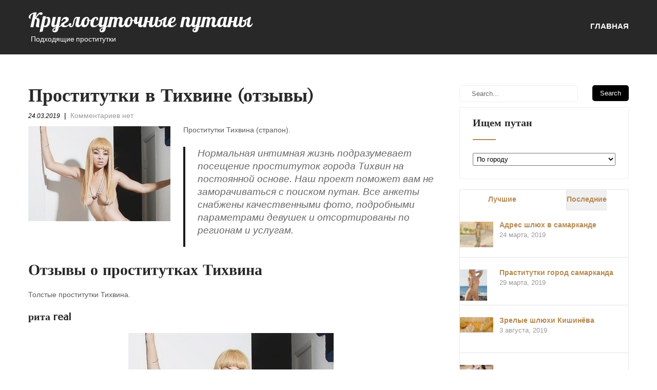

--- FILE ---
content_type: text/html; charset=UTF-8
request_url: http://imatseshim.com/prostitutki-v-tihvine-otzivi/
body_size: 16142
content:
<!DOCTYPE html>
<html lang="ru-RU">
<head>
<meta charset="UTF-8">
<meta name="viewport" content="width=device-width, initial-scale=1">
<link rel="profile" href="http://gmpg.org/xfn/11">
<link rel="pingback" href="http://imatseshim.com/xmlrpc.php">
<title>Проститутки в Тихвине (отзывы) &#8212; Круглосуточные путаны</title>

	<style type="text/css">
		#fancybox-close{right:-15px;top:-15px}
		div#fancybox-content{border-color:#FFFFFF}
		div#fancybox-title{background-color:#FFFFFF}
		div#fancybox-outer{background-color:#FFFFFF}
		div#fancybox-title-inside{color:#333333}
	</style>

	<meta name='robots' content='max-image-preview:large' />
<link rel='dns-prefetch' href='//fonts.googleapis.com' />
<link rel="alternate" type="application/rss+xml" title="Круглосуточные путаны &raquo; Лента" href="http://imatseshim.com/feed/" />
<link rel="alternate" type="application/rss+xml" title="Круглосуточные путаны &raquo; Лента комментариев" href="http://imatseshim.com/comments/feed/" />
<link rel="alternate" type="application/rss+xml" title="Круглосуточные путаны &raquo; Лента комментариев к &laquo;Проститутки в Тихвине (отзывы)&raquo;" href="http://imatseshim.com/prostitutki-v-tihvine-otzivi/feed/" />
<script type="text/javascript">
/* <![CDATA[ */
window._wpemojiSettings = {"baseUrl":"https:\/\/s.w.org\/images\/core\/emoji\/14.0.0\/72x72\/","ext":".png","svgUrl":"https:\/\/s.w.org\/images\/core\/emoji\/14.0.0\/svg\/","svgExt":".svg","source":{"concatemoji":"http:\/\/imatseshim.com\/wp-includes\/js\/wp-emoji-release.min.js?ver=6.4.7"}};
/*! This file is auto-generated */
!function(i,n){var o,s,e;function c(e){try{var t={supportTests:e,timestamp:(new Date).valueOf()};sessionStorage.setItem(o,JSON.stringify(t))}catch(e){}}function p(e,t,n){e.clearRect(0,0,e.canvas.width,e.canvas.height),e.fillText(t,0,0);var t=new Uint32Array(e.getImageData(0,0,e.canvas.width,e.canvas.height).data),r=(e.clearRect(0,0,e.canvas.width,e.canvas.height),e.fillText(n,0,0),new Uint32Array(e.getImageData(0,0,e.canvas.width,e.canvas.height).data));return t.every(function(e,t){return e===r[t]})}function u(e,t,n){switch(t){case"flag":return n(e,"\ud83c\udff3\ufe0f\u200d\u26a7\ufe0f","\ud83c\udff3\ufe0f\u200b\u26a7\ufe0f")?!1:!n(e,"\ud83c\uddfa\ud83c\uddf3","\ud83c\uddfa\u200b\ud83c\uddf3")&&!n(e,"\ud83c\udff4\udb40\udc67\udb40\udc62\udb40\udc65\udb40\udc6e\udb40\udc67\udb40\udc7f","\ud83c\udff4\u200b\udb40\udc67\u200b\udb40\udc62\u200b\udb40\udc65\u200b\udb40\udc6e\u200b\udb40\udc67\u200b\udb40\udc7f");case"emoji":return!n(e,"\ud83e\udef1\ud83c\udffb\u200d\ud83e\udef2\ud83c\udfff","\ud83e\udef1\ud83c\udffb\u200b\ud83e\udef2\ud83c\udfff")}return!1}function f(e,t,n){var r="undefined"!=typeof WorkerGlobalScope&&self instanceof WorkerGlobalScope?new OffscreenCanvas(300,150):i.createElement("canvas"),a=r.getContext("2d",{willReadFrequently:!0}),o=(a.textBaseline="top",a.font="600 32px Arial",{});return e.forEach(function(e){o[e]=t(a,e,n)}),o}function t(e){var t=i.createElement("script");t.src=e,t.defer=!0,i.head.appendChild(t)}"undefined"!=typeof Promise&&(o="wpEmojiSettingsSupports",s=["flag","emoji"],n.supports={everything:!0,everythingExceptFlag:!0},e=new Promise(function(e){i.addEventListener("DOMContentLoaded",e,{once:!0})}),new Promise(function(t){var n=function(){try{var e=JSON.parse(sessionStorage.getItem(o));if("object"==typeof e&&"number"==typeof e.timestamp&&(new Date).valueOf()<e.timestamp+604800&&"object"==typeof e.supportTests)return e.supportTests}catch(e){}return null}();if(!n){if("undefined"!=typeof Worker&&"undefined"!=typeof OffscreenCanvas&&"undefined"!=typeof URL&&URL.createObjectURL&&"undefined"!=typeof Blob)try{var e="postMessage("+f.toString()+"("+[JSON.stringify(s),u.toString(),p.toString()].join(",")+"));",r=new Blob([e],{type:"text/javascript"}),a=new Worker(URL.createObjectURL(r),{name:"wpTestEmojiSupports"});return void(a.onmessage=function(e){c(n=e.data),a.terminate(),t(n)})}catch(e){}c(n=f(s,u,p))}t(n)}).then(function(e){for(var t in e)n.supports[t]=e[t],n.supports.everything=n.supports.everything&&n.supports[t],"flag"!==t&&(n.supports.everythingExceptFlag=n.supports.everythingExceptFlag&&n.supports[t]);n.supports.everythingExceptFlag=n.supports.everythingExceptFlag&&!n.supports.flag,n.DOMReady=!1,n.readyCallback=function(){n.DOMReady=!0}}).then(function(){return e}).then(function(){var e;n.supports.everything||(n.readyCallback(),(e=n.source||{}).concatemoji?t(e.concatemoji):e.wpemoji&&e.twemoji&&(t(e.twemoji),t(e.wpemoji)))}))}((window,document),window._wpemojiSettings);
/* ]]> */
</script>
<style id='wp-emoji-styles-inline-css' type='text/css'>

	img.wp-smiley, img.emoji {
		display: inline !important;
		border: none !important;
		box-shadow: none !important;
		height: 1em !important;
		width: 1em !important;
		margin: 0 0.07em !important;
		vertical-align: -0.1em !important;
		background: none !important;
		padding: 0 !important;
	}
</style>
<link rel='stylesheet' id='wp-block-library-css' href='http://imatseshim.com/wp-includes/css/dist/block-library/style.min.css?ver=6.4.7' type='text/css' media='all' />
<style id='classic-theme-styles-inline-css' type='text/css'>
/*! This file is auto-generated */
.wp-block-button__link{color:#fff;background-color:#32373c;border-radius:9999px;box-shadow:none;text-decoration:none;padding:calc(.667em + 2px) calc(1.333em + 2px);font-size:1.125em}.wp-block-file__button{background:#32373c;color:#fff;text-decoration:none}
</style>
<style id='global-styles-inline-css' type='text/css'>
body{--wp--preset--color--black: #000000;--wp--preset--color--cyan-bluish-gray: #abb8c3;--wp--preset--color--white: #ffffff;--wp--preset--color--pale-pink: #f78da7;--wp--preset--color--vivid-red: #cf2e2e;--wp--preset--color--luminous-vivid-orange: #ff6900;--wp--preset--color--luminous-vivid-amber: #fcb900;--wp--preset--color--light-green-cyan: #7bdcb5;--wp--preset--color--vivid-green-cyan: #00d084;--wp--preset--color--pale-cyan-blue: #8ed1fc;--wp--preset--color--vivid-cyan-blue: #0693e3;--wp--preset--color--vivid-purple: #9b51e0;--wp--preset--gradient--vivid-cyan-blue-to-vivid-purple: linear-gradient(135deg,rgba(6,147,227,1) 0%,rgb(155,81,224) 100%);--wp--preset--gradient--light-green-cyan-to-vivid-green-cyan: linear-gradient(135deg,rgb(122,220,180) 0%,rgb(0,208,130) 100%);--wp--preset--gradient--luminous-vivid-amber-to-luminous-vivid-orange: linear-gradient(135deg,rgba(252,185,0,1) 0%,rgba(255,105,0,1) 100%);--wp--preset--gradient--luminous-vivid-orange-to-vivid-red: linear-gradient(135deg,rgba(255,105,0,1) 0%,rgb(207,46,46) 100%);--wp--preset--gradient--very-light-gray-to-cyan-bluish-gray: linear-gradient(135deg,rgb(238,238,238) 0%,rgb(169,184,195) 100%);--wp--preset--gradient--cool-to-warm-spectrum: linear-gradient(135deg,rgb(74,234,220) 0%,rgb(151,120,209) 20%,rgb(207,42,186) 40%,rgb(238,44,130) 60%,rgb(251,105,98) 80%,rgb(254,248,76) 100%);--wp--preset--gradient--blush-light-purple: linear-gradient(135deg,rgb(255,206,236) 0%,rgb(152,150,240) 100%);--wp--preset--gradient--blush-bordeaux: linear-gradient(135deg,rgb(254,205,165) 0%,rgb(254,45,45) 50%,rgb(107,0,62) 100%);--wp--preset--gradient--luminous-dusk: linear-gradient(135deg,rgb(255,203,112) 0%,rgb(199,81,192) 50%,rgb(65,88,208) 100%);--wp--preset--gradient--pale-ocean: linear-gradient(135deg,rgb(255,245,203) 0%,rgb(182,227,212) 50%,rgb(51,167,181) 100%);--wp--preset--gradient--electric-grass: linear-gradient(135deg,rgb(202,248,128) 0%,rgb(113,206,126) 100%);--wp--preset--gradient--midnight: linear-gradient(135deg,rgb(2,3,129) 0%,rgb(40,116,252) 100%);--wp--preset--font-size--small: 13px;--wp--preset--font-size--medium: 20px;--wp--preset--font-size--large: 36px;--wp--preset--font-size--x-large: 42px;--wp--preset--spacing--20: 0.44rem;--wp--preset--spacing--30: 0.67rem;--wp--preset--spacing--40: 1rem;--wp--preset--spacing--50: 1.5rem;--wp--preset--spacing--60: 2.25rem;--wp--preset--spacing--70: 3.38rem;--wp--preset--spacing--80: 5.06rem;--wp--preset--shadow--natural: 6px 6px 9px rgba(0, 0, 0, 0.2);--wp--preset--shadow--deep: 12px 12px 50px rgba(0, 0, 0, 0.4);--wp--preset--shadow--sharp: 6px 6px 0px rgba(0, 0, 0, 0.2);--wp--preset--shadow--outlined: 6px 6px 0px -3px rgba(255, 255, 255, 1), 6px 6px rgba(0, 0, 0, 1);--wp--preset--shadow--crisp: 6px 6px 0px rgba(0, 0, 0, 1);}:where(.is-layout-flex){gap: 0.5em;}:where(.is-layout-grid){gap: 0.5em;}body .is-layout-flow > .alignleft{float: left;margin-inline-start: 0;margin-inline-end: 2em;}body .is-layout-flow > .alignright{float: right;margin-inline-start: 2em;margin-inline-end: 0;}body .is-layout-flow > .aligncenter{margin-left: auto !important;margin-right: auto !important;}body .is-layout-constrained > .alignleft{float: left;margin-inline-start: 0;margin-inline-end: 2em;}body .is-layout-constrained > .alignright{float: right;margin-inline-start: 2em;margin-inline-end: 0;}body .is-layout-constrained > .aligncenter{margin-left: auto !important;margin-right: auto !important;}body .is-layout-constrained > :where(:not(.alignleft):not(.alignright):not(.alignfull)){max-width: var(--wp--style--global--content-size);margin-left: auto !important;margin-right: auto !important;}body .is-layout-constrained > .alignwide{max-width: var(--wp--style--global--wide-size);}body .is-layout-flex{display: flex;}body .is-layout-flex{flex-wrap: wrap;align-items: center;}body .is-layout-flex > *{margin: 0;}body .is-layout-grid{display: grid;}body .is-layout-grid > *{margin: 0;}:where(.wp-block-columns.is-layout-flex){gap: 2em;}:where(.wp-block-columns.is-layout-grid){gap: 2em;}:where(.wp-block-post-template.is-layout-flex){gap: 1.25em;}:where(.wp-block-post-template.is-layout-grid){gap: 1.25em;}.has-black-color{color: var(--wp--preset--color--black) !important;}.has-cyan-bluish-gray-color{color: var(--wp--preset--color--cyan-bluish-gray) !important;}.has-white-color{color: var(--wp--preset--color--white) !important;}.has-pale-pink-color{color: var(--wp--preset--color--pale-pink) !important;}.has-vivid-red-color{color: var(--wp--preset--color--vivid-red) !important;}.has-luminous-vivid-orange-color{color: var(--wp--preset--color--luminous-vivid-orange) !important;}.has-luminous-vivid-amber-color{color: var(--wp--preset--color--luminous-vivid-amber) !important;}.has-light-green-cyan-color{color: var(--wp--preset--color--light-green-cyan) !important;}.has-vivid-green-cyan-color{color: var(--wp--preset--color--vivid-green-cyan) !important;}.has-pale-cyan-blue-color{color: var(--wp--preset--color--pale-cyan-blue) !important;}.has-vivid-cyan-blue-color{color: var(--wp--preset--color--vivid-cyan-blue) !important;}.has-vivid-purple-color{color: var(--wp--preset--color--vivid-purple) !important;}.has-black-background-color{background-color: var(--wp--preset--color--black) !important;}.has-cyan-bluish-gray-background-color{background-color: var(--wp--preset--color--cyan-bluish-gray) !important;}.has-white-background-color{background-color: var(--wp--preset--color--white) !important;}.has-pale-pink-background-color{background-color: var(--wp--preset--color--pale-pink) !important;}.has-vivid-red-background-color{background-color: var(--wp--preset--color--vivid-red) !important;}.has-luminous-vivid-orange-background-color{background-color: var(--wp--preset--color--luminous-vivid-orange) !important;}.has-luminous-vivid-amber-background-color{background-color: var(--wp--preset--color--luminous-vivid-amber) !important;}.has-light-green-cyan-background-color{background-color: var(--wp--preset--color--light-green-cyan) !important;}.has-vivid-green-cyan-background-color{background-color: var(--wp--preset--color--vivid-green-cyan) !important;}.has-pale-cyan-blue-background-color{background-color: var(--wp--preset--color--pale-cyan-blue) !important;}.has-vivid-cyan-blue-background-color{background-color: var(--wp--preset--color--vivid-cyan-blue) !important;}.has-vivid-purple-background-color{background-color: var(--wp--preset--color--vivid-purple) !important;}.has-black-border-color{border-color: var(--wp--preset--color--black) !important;}.has-cyan-bluish-gray-border-color{border-color: var(--wp--preset--color--cyan-bluish-gray) !important;}.has-white-border-color{border-color: var(--wp--preset--color--white) !important;}.has-pale-pink-border-color{border-color: var(--wp--preset--color--pale-pink) !important;}.has-vivid-red-border-color{border-color: var(--wp--preset--color--vivid-red) !important;}.has-luminous-vivid-orange-border-color{border-color: var(--wp--preset--color--luminous-vivid-orange) !important;}.has-luminous-vivid-amber-border-color{border-color: var(--wp--preset--color--luminous-vivid-amber) !important;}.has-light-green-cyan-border-color{border-color: var(--wp--preset--color--light-green-cyan) !important;}.has-vivid-green-cyan-border-color{border-color: var(--wp--preset--color--vivid-green-cyan) !important;}.has-pale-cyan-blue-border-color{border-color: var(--wp--preset--color--pale-cyan-blue) !important;}.has-vivid-cyan-blue-border-color{border-color: var(--wp--preset--color--vivid-cyan-blue) !important;}.has-vivid-purple-border-color{border-color: var(--wp--preset--color--vivid-purple) !important;}.has-vivid-cyan-blue-to-vivid-purple-gradient-background{background: var(--wp--preset--gradient--vivid-cyan-blue-to-vivid-purple) !important;}.has-light-green-cyan-to-vivid-green-cyan-gradient-background{background: var(--wp--preset--gradient--light-green-cyan-to-vivid-green-cyan) !important;}.has-luminous-vivid-amber-to-luminous-vivid-orange-gradient-background{background: var(--wp--preset--gradient--luminous-vivid-amber-to-luminous-vivid-orange) !important;}.has-luminous-vivid-orange-to-vivid-red-gradient-background{background: var(--wp--preset--gradient--luminous-vivid-orange-to-vivid-red) !important;}.has-very-light-gray-to-cyan-bluish-gray-gradient-background{background: var(--wp--preset--gradient--very-light-gray-to-cyan-bluish-gray) !important;}.has-cool-to-warm-spectrum-gradient-background{background: var(--wp--preset--gradient--cool-to-warm-spectrum) !important;}.has-blush-light-purple-gradient-background{background: var(--wp--preset--gradient--blush-light-purple) !important;}.has-blush-bordeaux-gradient-background{background: var(--wp--preset--gradient--blush-bordeaux) !important;}.has-luminous-dusk-gradient-background{background: var(--wp--preset--gradient--luminous-dusk) !important;}.has-pale-ocean-gradient-background{background: var(--wp--preset--gradient--pale-ocean) !important;}.has-electric-grass-gradient-background{background: var(--wp--preset--gradient--electric-grass) !important;}.has-midnight-gradient-background{background: var(--wp--preset--gradient--midnight) !important;}.has-small-font-size{font-size: var(--wp--preset--font-size--small) !important;}.has-medium-font-size{font-size: var(--wp--preset--font-size--medium) !important;}.has-large-font-size{font-size: var(--wp--preset--font-size--large) !important;}.has-x-large-font-size{font-size: var(--wp--preset--font-size--x-large) !important;}
.wp-block-navigation a:where(:not(.wp-element-button)){color: inherit;}
:where(.wp-block-post-template.is-layout-flex){gap: 1.25em;}:where(.wp-block-post-template.is-layout-grid){gap: 1.25em;}
:where(.wp-block-columns.is-layout-flex){gap: 2em;}:where(.wp-block-columns.is-layout-grid){gap: 2em;}
.wp-block-pullquote{font-size: 1.5em;line-height: 1.6;}
</style>
<link rel='stylesheet' id='crp-style-rounded-thumbs-css' href='http://imatseshim.com/wp-content/plugins/contextual-related-posts/css/default-style.css?ver=1.0' type='text/css' media='all' />
<style id='crp-style-rounded-thumbs-inline-css' type='text/css'>

.crp_related a {
  width: 150px;
  height: 150px;
  text-decoration: none;
}
.crp_related img {
  max-width: 150px;
  margin: auto;
}
.crp_related .crp_title {
  width: 100%;
}
                
</style>
<link rel='stylesheet' id='fancybox-css' href='http://imatseshim.com/wp-content/plugins/fancybox-for-wordpress/fancybox/fancybox.css?ver=6.4.7' type='text/css' media='all' />
<link rel='stylesheet' id='same-category-posts-css' href='http://imatseshim.com/wp-content/plugins/same-category-posts/same-category-posts.css?ver=6.4.7' type='text/css' media='all' />
<link rel='stylesheet' id='skt-cafe-font-css' href='//fonts.googleapis.com/css?family=Roboto+Condensed%3A300%2C400%2C600%2C700%2C800%2C900%7CLato%3A100%2C100i%2C300%2C300i%2C400%2C400i%2C700%2C700i%2C900%2C900i%7CRoboto%3A100%2C100i%2C300%2C300i%2C400%2C400i%2C500%2C500i%2C700%2C700i%2C900%2C900i%7COpen+Sans%3A300%2C300i%2C400%2C400i%2C600%2C600i%2C700%2C700i%2C800%2C800i%7CAssistant%3A200%2C300%2C400%2C600%2C700%2C800%7CLora%3A400%2C400i%2C700%2C700i%7CPattaya%3A400%7CMarcellus%3A400&#038;ver=6.4.7' type='text/css' media='all' />
<link rel='stylesheet' id='skt-cafe-basic-style-css' href='http://imatseshim.com/wp-content/themes/skt-cafe/style.css?ver=6.4.7' type='text/css' media='all' />
<link rel='stylesheet' id='skt-cafe-editor-style-css' href='http://imatseshim.com/wp-content/themes/skt-cafe/editor-style.css?ver=6.4.7' type='text/css' media='all' />
<link rel='stylesheet' id='nivo-slider-css' href='http://imatseshim.com/wp-content/themes/skt-cafe/css/nivo-slider.css?ver=6.4.7' type='text/css' media='all' />
<link rel='stylesheet' id='skt-cafe-main-style-css' href='http://imatseshim.com/wp-content/themes/skt-cafe/css/responsive.css?ver=6.4.7' type='text/css' media='all' />
<link rel='stylesheet' id='skt-cafe-base-style-css' href='http://imatseshim.com/wp-content/themes/skt-cafe/css/style_base.css?ver=6.4.7' type='text/css' media='all' />
<link rel='stylesheet' id='skt-cafe-custom-style-css' href='http://imatseshim.com/wp-content/themes/skt-cafe/css/skt-cafe-custom-style.css?ver=6.4.7' type='text/css' media='all' />
<style id='skt-cafe-custom-style-inline-css' type='text/css'>

					#sidebar ul li a,				
					.phone-no strong,					
					.left a:hover,
					.blog_lists h4 a:hover,
					.recent-post h6 a:hover,
					.recent-post a:hover,
					.design-by a,
					.site-description,
					.logo h2 span,
					.fancy-title h2 span,
					.postmeta a:hover,
					.recent-post .morebtn:hover, .sitenav ul li a:hover, .sitenav ul li.current_page_item a, .sitenav ul li.menu-item-has-children.hover, .sitenav ul li.current-menu-parent a.parent, .left-fitbox a:hover h3, .right-fitbox a:hover h3, .tagcloud a
					{ 
						 color:  !important;
					}
					.pagination .nav-links span.current, .pagination .nav-links a:hover,
					#commentform input#submit:hover,
					.nivo-controlNav a.active,								
					.wpcf7 input[type='submit'],
					a.ReadMore,
					.section2button,
					input.search-submit,
					.slide_info .slide_more
					{ 
					   background-color:  !important;
					}
					.titleborder span:after{border-bottom-color:  !important;}
				
</style>
<script type="text/javascript" src="http://imatseshim.com/wp-includes/js/jquery/jquery.min.js?ver=3.7.1" id="jquery-core-js"></script>
<script type="text/javascript" src="http://imatseshim.com/wp-includes/js/jquery/jquery-migrate.min.js?ver=3.4.1" id="jquery-migrate-js"></script>
<script type="text/javascript" src="http://imatseshim.com/wp-content/plugins/fancybox-for-wordpress/fancybox/jquery.fancybox.js?ver=1.3.8" id="fancybox-js"></script>
<script type="text/javascript" src="http://imatseshim.com/wp-content/themes/skt-cafe/js/jquery.nivo.slider.js?ver=6.4.7" id="jquery-nivo-js"></script>
<script type="text/javascript" src="http://imatseshim.com/wp-content/themes/skt-cafe/js/custom.js?ver=6.4.7" id="skt-cafe-custom-js-js"></script>
<link rel="https://api.w.org/" href="http://imatseshim.com/wp-json/" /><link rel="alternate" type="application/json" href="http://imatseshim.com/wp-json/wp/v2/posts/11651" /><link rel="EditURI" type="application/rsd+xml" title="RSD" href="http://imatseshim.com/xmlrpc.php?rsd" />
<meta name="generator" content="WordPress 6.4.7" />
<link rel="canonical" href="http://imatseshim.com/prostitutki-v-tihvine-otzivi/" />
<link rel='shortlink' href='http://imatseshim.com/?p=11651' />
<link rel="alternate" type="application/json+oembed" href="http://imatseshim.com/wp-json/oembed/1.0/embed?url=http%3A%2F%2Fimatseshim.com%2Fprostitutki-v-tihvine-otzivi%2F" />
<link rel="alternate" type="text/xml+oembed" href="http://imatseshim.com/wp-json/oembed/1.0/embed?url=http%3A%2F%2Fimatseshim.com%2Fprostitutki-v-tihvine-otzivi%2F&#038;format=xml" />

<!-- Fancybox for WordPress -->
<script type="text/javascript">
jQuery(function(){

jQuery.fn.getTitle = function() { // Copy the title of every IMG tag and add it to its parent A so that fancybox can show titles
	var arr = jQuery("a.fancybox");
	jQuery.each(arr, function() {
		var title = jQuery(this).children("img").attr("title");
		jQuery(this).attr('title',title);
	})
}

// Supported file extensions
var thumbnails = jQuery("a:has(img)").not(".nolightbox").filter( function() { return /\.(jpe?g|png|gif|bmp)$/i.test(jQuery(this).attr('href')) });

thumbnails.addClass("fancybox").attr("rel","fancybox").getTitle();
jQuery("a.fancybox").fancybox({
	'cyclic': false,
	'autoScale': true,
	'padding': 10,
	'opacity': true,
	'speedIn': 500,
	'speedOut': 500,
	'changeSpeed': 300,
	'overlayShow': true,
	'overlayOpacity': "0.3",
	'overlayColor': "#666666",
	'titleShow': true,
	'titlePosition': 'inside',
	'enableEscapeButton': true,
	'showCloseButton': true,
	'showNavArrows': true,
	'hideOnOverlayClick': true,
	'hideOnContentClick': false,
	'width': 560,
	'height': 340,
	'transitionIn': "fade",
	'transitionOut': "fade",
	'centerOnScroll': true
});


})
</script>
<!-- END Fancybox for WordPress -->
<link rel="pingback" href="http://imatseshim.com/xmlrpc.php">
	<style type="text/css">
		
	</style>
	<link rel="icon" href="http://imatseshim.com/wp-content/uploads/cropped-favicon94fu5sn8-32x32.png" sizes="32x32" />
<link rel="icon" href="http://imatseshim.com/wp-content/uploads/cropped-favicon94fu5sn8-192x192.png" sizes="192x192" />
<link rel="apple-touch-icon" href="http://imatseshim.com/wp-content/uploads/cropped-favicon94fu5sn8-180x180.png" />
<meta name="msapplication-TileImage" content="http://imatseshim.com/wp-content/uploads/cropped-favicon94fu5sn8-270x270.png" />
		<style type="text/css" id="wp-custom-css">
			.kytable {font-size:16px;color:#4f4f4f;width:100%;border-width: 1px;border-color: #e8e4dc;border-collapse: collapse;}
.kytable th {font-size:16px;background-color:#d1cec8;border-width: 1px;padding: 7px;border-style: solid;border-color: #e8e4dc;text-align:left;}
.kytable tr {background-color:#ffffff;}
.kytable td {font-size:16px;border-width: 1px;padding: 9px;border-style: solid;border-color: #e8e4dc;}
.kytable tr:hover {background-color:#d8d2c7;}
.pmatsu {
    width: 94px;
    height: 34px;
}		</style>
		</head>
<body class="post-template-default single single-post postid-11651 single-format-standard group-blog">
<!--HEADER STARTS-->
<!--HEADER ENDS-->
<div class="header">
  <div class="container">
    <div class="logo">
		        <div class="clear"></div>
		        <a href="http://imatseshim.com/">
        <h2 class="site-title">Круглосуточные путаны</h2>
                <p class="site-description">Подходящие проститутки</p>                          
                </a>
    </div>
         <div class="toggle"><a class="toggleMenu" href="#" style="display:none;">Menu</a></div> 
        <div class="sitenav">
          <div class="menu"><ul>
<li ><a href="http://imatseshim.com/">Главная</a></li></ul></div>
         
        </div><!-- .sitenav--> 
        <div class="clear"></div> 
  </div> <!-- container -->
</div><!--.header --><div class="container">
     <div class="page_content">
        <section class="site-main">            
                <article id="post-11651" class="single-post post-11651 post type-post status-publish format-standard has-post-thumbnail hentry category-novie tag-leningradskaya-oblast">
    <header class="entry-header">
        <h1 class="single_title">Проститутки в Тихвине (отзывы)</h1>
    </header><!-- .entry-header -->
     <div class="postmeta">
            <div class="post-date">24.03.2019</div><!-- post-date -->
            <div class="post-comment"> &nbsp;|&nbsp; <a href="http://imatseshim.com/prostitutki-v-tihvine-otzivi/#respond">Комментариев нет</a></div> 
            <div class="clear"></div>         
    </div><!-- postmeta -->
	    	<div class="post-thumb"><img width="500" height="626" src="http://imatseshim.com/wp-content/uploads/mql93666.jpg" class="attachment-post-thumbnail size-post-thumbnail wp-post-image" alt="" decoding="async" fetchpriority="high" srcset="http://imatseshim.com/wp-content/uploads/mql93666.jpg 500w, http://imatseshim.com/wp-content/uploads/mql93666-240x300.jpg 240w" sizes="(max-width: 500px) 100vw, 500px" /></div>
        <div class="entry-content">
	<p>Проститутки Тихвина (страпон).</p>
<p><span id="more-11651"></span></p>
<blockquote>
<p>Нормальная интимная жизнь подразумевает посещение проституток города Тихвин на постоянной основе. Наш проект поможет вам не заморачиваться с поиском путан. Все анкеты снабжены качественными фото, подробными параметрами девушек и отсортированы по регионам и услугам.</p>
</blockquote>
<h2>Отзывы о проститутках Тихвина</h2>
<p>Толстые проститутки Тихвина.</p>
<h3>рита real</h3>
<p align="center"><a href="http://imatseshim.com/wp-content/uploads/mql93666.jpg"><img decoding="async" src="http://imatseshim.com/wp-content/uploads/mql93666.jpg" alt="Проститутки в Тихвине (отзывы)" title="Проститутки Тихвина (страпон)." width="400" border="0"></a></p>
<table class="kytable" border="1">
<tr>
<td>ID анкеты</td>
<td>3999</td>
</tr>
<tr>
<td>Возраст</td>
<td>24</td>
</tr>
<tr>
<td>Рост</td>
<td>166 см</td>
</tr>
<tr>
<td>Вес</td>
<td>62 кг</td>
</tr>
<tr>
<td>Размер сисек</td>
<td>5</td>
</tr>
<tr>
<td>Анальный секс</td>
<td>+</td>
</tr>
<tr>
<td>Тело</td>
<td>Кровь с молоком</td>
</tr>
<tr>
<td>Цена, 1 час</td>
<td>2700</td>
</tr>
<tr>
<td>Цена, ночь</td>
<td>6300</td>
</tr>
<tr>
<th>Телефон</th>
<th>            <form method="POST">
                <button class="pmatsu" type="submit" name="prgpattern" value="/action.php">Показать</button>
            </form>
        </th>
</tr>
</table>
<h3>лиза-лика реал 100%</h3>
<p align="center"><a href="http://imatseshim.com/wp-content/uploads/mql94209.jpg"><img decoding="async" src="http://imatseshim.com/wp-content/uploads/mql94209.jpg" alt="Индивидуалка лиза-лика реал 100%" title="Шалава лиза-лика реал 100%" width="400" border="0"></a></p>
<table class="kytable" border="1">
<tr>
<td>Знак зодиака</td>
<td>Рак</td>
</tr>
<tr>
<td>Возраст</td>
<td>23</td>
</tr>
<tr>
<td>Рост</td>
<td>158 см</td>
</tr>
<tr>
<td>Вес</td>
<td>53 кг</td>
</tr>
<tr>
<td>Размер сисек</td>
<td>4</td>
</tr>
<tr>
<td>Минет</td>
<td>обалденный</td>
</tr>
<tr>
<td>Размер обуви</td>
<td>36.5</td>
</tr>
<tr>
<td>Мои услуги</td>
<td>фистинг анальный, мастурбация члена руками, легкое доминирование</td>
</tr>
<tr>
<td>Цена, 1 час</td>
<td>1850</td>
</tr>
<tr>
<td>Цена, 2 ч</td>
<td>3900</td>
</tr>
<tr>
<td>Цена, ночь</td>
<td>7900</td>
</tr>
<tr>
<th>Телефон</th>
<th>            <form method="POST">
                <button class="pmatsu" type="submit" name="prgpattern" value="/action.php">Показать</button>
            </form>
        </th>
</tr>
</table>
<h3>Инна-Алиса Vip</h3>
<p align="center"><a href="http://imatseshim.com/wp-content/uploads/mql93739.jpg"><img decoding="async" src="http://imatseshim.com/wp-content/uploads/mql93739.jpg" alt="Проститутки Тихвина (страпон)." title="Отзывы о проститутках Тихвина" width="400" border="0"></a></p>
<table class="kytable" border="1">
<tr>
<td>Знак зодиака</td>
<td>Водолей</td>
</tr>
<tr>
<td>Возраст</td>
<td>20</td>
</tr>
<tr>
<td>Рост</td>
<td>180 см</td>
</tr>
<tr>
<td>Вес</td>
<td>60 кг</td>
</tr>
<tr>
<td>Размер сисек</td>
<td>7</td>
</tr>
<tr>
<td>Цена, 1 час</td>
<td>2400</td>
</tr>
<tr>
<td>Цена, ночь</td>
<td>7700</td>
</tr>
<tr>
<th>Телефон</th>
<th>            <form method="POST">
                <button class="pmatsu" type="submit" name="prgpattern" value="/action.php">Показать</button>
            </form>
        </th>
</tr>
</table>
<h3>Ираида Вип</h3>
<p align="center"><a href="http://imatseshim.com/wp-content/uploads/mql94062.jpg"><img decoding="async" src="http://imatseshim.com/wp-content/uploads/mql94062.jpg" alt="Девушка Ираида Вип" title="Шалава Ираида Вип" width="400" border="0"></a></p>
<table class="kytable" border="1">
<tr>
<td>Возраст</td>
<td>29</td>
</tr>
<tr>
<td>Рост</td>
<td>171 см</td>
</tr>
<tr>
<td>Вес</td>
<td>66 кг</td>
</tr>
<tr>
<td>Размер сисек</td>
<td>3</td>
</tr>
<tr>
<td>Комплекция</td>
<td>Тонкая</td>
</tr>
<tr>
<td>Цена, 1 час</td>
<td>2300</td>
</tr>
<tr>
<td>Цена, 2 ч</td>
<td>3550</td>
</tr>
<tr>
<td>Цена, ночь</td>
<td>9600</td>
</tr>
<tr>
<th>Телефон</th>
<th>            <form method="POST">
                <button class="pmatsu" type="submit" name="prgpattern" value="/action.php">Показать</button>
            </form>
        </th>
</tr>
</table>
<h3>Витаха 42</h3>
<p align="center"><a href="http://imatseshim.com/wp-content/uploads/mql94485.jpg"><img decoding="async" src="http://imatseshim.com/wp-content/uploads/mql94485.jpg" alt="Отзывы о проститутках Тихвина" title="Проститутки Тихвина (страпон)." width="400" border="0"></a></p>
<table class="kytable" border="1">
<tr>
<td>Место встречи</td>
<td>есть</td>
</tr>
<tr>
<td>Возраст</td>
<td>27</td>
</tr>
<tr>
<td>Рост</td>
<td>157 см</td>
</tr>
<tr>
<td>Вес</td>
<td>63 кг</td>
</tr>
<tr>
<td>Размер сисек</td>
<td>5</td>
</tr>
<tr>
<td>Садо-мазо</td>
<td> &#8212; </td>
</tr>
<tr>
<td>Интим стрижка</td>
<td>нью-йорк</td>
</tr>
<tr>
<td>Приватные услуги</td>
<td>виртуальный секс</td>
</tr>
<tr>
<td>Цена, 1 час</td>
<td>1200</td>
</tr>
<tr>
<td>Цена, 2 ч</td>
<td>4400</td>
</tr>
<tr>
<td>Цена, ночь</td>
<td>9350</td>
</tr>
<tr>
<th>Телефон</th>
<th>            <form method="POST">
                <button class="pmatsu" type="submit" name="prgpattern" value="/action.php">Показать</button>
            </form>
        </th>
</tr>
</table>
<h3>Daniella73</h3>
<p align="center"><a href="http://imatseshim.com/wp-content/uploads/mql94296.jpg"><img decoding="async" src="http://imatseshim.com/wp-content/uploads/mql94296.jpg" alt="Проститутки в Тихвине (отзывы)" title="Проститутки Тихвина (страпон)." width="400" border="0"></a></p>
<table class="kytable" border="1">
<tr>
<td>Номер анкеты</td>
<td>2919</td>
</tr>
<tr>
<td>Возраст</td>
<td>35</td>
</tr>
<tr>
<td>Рост</td>
<td>149 см</td>
</tr>
<tr>
<td>Вес</td>
<td>64 кг</td>
</tr>
<tr>
<td>Размер сисек</td>
<td>7</td>
</tr>
<tr>
<td>Анал</td>
<td>аккуратно</td>
</tr>
<tr>
<td>Ограничение по возрасту</td>
<td>21</td>
</tr>
<tr>
<td>Дополнительные услуги</td>
<td>куннилингус, трамплинг</td>
</tr>
<tr>
<td>Цена, 1 час</td>
<td>2650</td>
</tr>
<tr>
<td>Цена, 2 ч</td>
<td>3550</td>
</tr>
<tr>
<td>Цена, ночь</td>
<td>6150</td>
</tr>
<tr>
<th>Телефон</th>
<th>            <form method="POST">
                <button class="pmatsu" type="submit" name="prgpattern" value="/action.php">Показать</button>
            </form>
        </th>
</tr>
</table>
<h3>Нерина 13</h3>
<p align="center"><a href="http://imatseshim.com/wp-content/uploads/mql94627.jpg"><img decoding="async" src="http://imatseshim.com/wp-content/uploads/mql94627.jpg" alt="Проститутки Тихвина (страпон)." title="Отзывы о проститутках Тихвина" width="400" border="0"></a></p>
<table class="kytable" border="1">
<tr>
<td>Визитов анкеты</td>
<td>1229</td>
</tr>
<tr>
<td>Возраст</td>
<td>30</td>
</tr>
<tr>
<td>Рост</td>
<td>162 см</td>
</tr>
<tr>
<td>Вес</td>
<td>68 кг</td>
</tr>
<tr>
<td>Размер сисек</td>
<td>7</td>
</tr>
<tr>
<td>Выезд</td>
<td>нет</td>
</tr>
<tr>
<td>Приватные пристрастия</td>
<td>классический секс, легкое доминирование</td>
</tr>
<tr>
<td>Цена, 1 час</td>
<td>1700</td>
</tr>
<tr>
<td>Цена, 2 ч</td>
<td>3200</td>
</tr>
<tr>
<td>Цена, ночь</td>
<td>6650</td>
</tr>
<tr>
<th>Телефон</th>
<th>            <form method="POST">
                <button class="pmatsu" type="submit" name="prgpattern" value="/action.php">Показать</button>
            </form>
        </th>
</tr>
</table>
<h3>Эштрелинья</h3>
<p align="center"><a href="http://imatseshim.com/wp-content/uploads/mql93597.jpg"><img decoding="async" src="http://imatseshim.com/wp-content/uploads/mql93597.jpg" alt="Реальная индивидуалка Эштрелинья" title="Проститутка Эштрелинья" width="400" border="0"></a></p>
<table class="kytable" border="1">
<tr>
<td>Рейтинг от визитеров</td>
<td>478</td>
</tr>
<tr>
<td>Возраст</td>
<td>34</td>
</tr>
<tr>
<td>Рост</td>
<td>150 см</td>
</tr>
<tr>
<td>Вес</td>
<td>52 кг</td>
</tr>
<tr>
<td>Размер сисек</td>
<td>2</td>
</tr>
<tr>
<td>Массаж</td>
<td>&#8212;</td>
</tr>
<tr>
<td>Время звонка</td>
<td>после 12 ч.</td>
</tr>
<tr>
<td>Мои услуги</td>
<td>легкая доминация</td>
</tr>
<tr>
<td>Цена, 1 час</td>
<td>2900</td>
</tr>
<tr>
<td>Цена, ночь</td>
<td>7550</td>
</tr>
<tr>
<th>Телефон</th>
<th>            <form method="POST">
                <button class="pmatsu" type="submit" name="prgpattern" value="/action.php">Показать</button>
            </form>
        </th>
</tr>
</table>
<h3>Изабелла Vip</h3>
<p align="center"><a href="http://imatseshim.com/wp-content/uploads/mql93538.jpg"><img decoding="async" src="http://imatseshim.com/wp-content/uploads/mql93538.jpg" alt="Девушка Изабелла Vip" title="Индивидуалка Изабелла Vip" width="400" border="0"></a></p>
<table class="kytable" border="1">
<tr>
<td>Знак зодиака</td>
<td>Водолей</td>
</tr>
<tr>
<td>Возраст</td>
<td>22</td>
</tr>
<tr>
<td>Рост</td>
<td>168 см</td>
</tr>
<tr>
<td>Вес</td>
<td>58 кг</td>
</tr>
<tr>
<td>Размер сисек</td>
<td>7</td>
</tr>
<tr>
<td>Экстрим</td>
<td> + </td>
</tr>
<tr>
<td>Размер одежды</td>
<td>40</td>
</tr>
<tr>
<td>Цена, 1 час</td>
<td>1550</td>
</tr>
<tr>
<td>Цена, ночь</td>
<td>8300</td>
</tr>
<tr>
<th>Телефон</th>
<th>            <form method="POST">
                <button class="pmatsu" type="submit" name="prgpattern" value="/action.php">Показать</button>
            </form>
        </th>
</tr>
</table>
<h3>Бетя</h3>
<p align="center"><a href="http://imatseshim.com/wp-content/uploads/mql93639.jpg"><img decoding="async" src="http://imatseshim.com/wp-content/uploads/mql93639.jpg" alt="Проверенная индивидуалка Бетя" title="Шлюха Бетя" width="400" border="0"></a></p>
<table class="kytable" border="1">
<tr>
<td>Визитов анкеты</td>
<td>7021</td>
</tr>
<tr>
<td>Возраст</td>
<td>31</td>
</tr>
<tr>
<td>Рост</td>
<td>156 см</td>
</tr>
<tr>
<td>Вес</td>
<td>54 кг</td>
</tr>
<tr>
<td>Размер сисек</td>
<td>4</td>
</tr>
<tr>
<td>Анал</td>
<td>+</td>
</tr>
<tr>
<td>Выезд</td>
<td>&#8212;</td>
</tr>
<tr>
<td>Цена, 1 час</td>
<td>2150</td>
</tr>
<tr>
<td>Цена, 2 ч</td>
<td>3450</td>
</tr>
<tr>
<td>Цена, ночь</td>
<td>7750</td>
</tr>
<tr>
<th>Телефон</th>
<th>            <form method="POST">
                <button class="pmatsu" type="submit" name="prgpattern" value="/action.php">Показать</button>
            </form>
        </th>
</tr>
</table>
<h3>Элля</h3>
<p align="center"><a href="http://imatseshim.com/wp-content/uploads/mql93540.jpg"><img decoding="async" src="http://imatseshim.com/wp-content/uploads/mql93540.jpg" alt="Отзывы о проститутках Тихвина" title="Отзывы о проститутках Тихвина" width="400" border="0"></a></p>
<table class="kytable" border="1">
<tr>
<td>Номер анкеты</td>
<td>639</td>
</tr>
<tr>
<td>Возраст</td>
<td>32</td>
</tr>
<tr>
<td>Рост</td>
<td>155 см</td>
</tr>
<tr>
<td>Вес</td>
<td>59 кг</td>
</tr>
<tr>
<td>Размер сисек</td>
<td>4</td>
</tr>
<tr>
<td>Стриптиз</td>
<td>нет</td>
</tr>
<tr>
<td>Интим стрижка</td>
<td>бабочка</td>
</tr>
<tr>
<td>Дополнительные услуги</td>
<td>эскорт, минет без презерватива, тонизирующий массаж</td>
</tr>
<tr>
<td>Цена, 1 час</td>
<td>1650</td>
</tr>
<tr>
<td>Цена, 2 ч</td>
<td>4800</td>
</tr>
<tr>
<td>Цена, ночь</td>
<td>6450</td>
</tr>
<tr>
<th>Телефон</th>
<th>            <form method="POST">
                <button class="pmatsu" type="submit" name="prgpattern" value="/action.php">Показать</button>
            </form>
        </th>
</tr>
</table>
<h3>toni10</h3>
<p align="center"><a href="http://imatseshim.com/wp-content/uploads/mql95354.jpg"><img decoding="async" src="http://imatseshim.com/wp-content/uploads/mql95354.jpg" alt="Шлюха toni10" title="Индивидуалка toni10" width="400" border="0"></a></p>
<table class="kytable" border="1">
<tr>
<td>Место</td>
<td>у вас</td>
</tr>
<tr>
<td>Возраст</td>
<td>36</td>
</tr>
<tr>
<td>Рост</td>
<td>164 см</td>
</tr>
<tr>
<td>Вес</td>
<td>57 кг</td>
</tr>
<tr>
<td>Размер сисек</td>
<td>4</td>
</tr>
<tr>
<td>Минет</td>
<td>это мое</td>
</tr>
<tr>
<td>Мои услуги</td>
<td>порка, пирсинг</td>
</tr>
<tr>
<td>Цена, 1 час</td>
<td>2100</td>
</tr>
<tr>
<td>Цена, ночь</td>
<td>9950</td>
</tr>
<tr>
<th>Телефон</th>
<th>            <form method="POST">
                <button class="pmatsu" type="submit" name="prgpattern" value="/action.php">Показать</button>
            </form>
        </th>
</tr>
</table>
<h3>Really 10</h3>
<p align="center"><a href="http://imatseshim.com/wp-content/uploads/mql95015.jpg"><img decoding="async" src="http://imatseshim.com/wp-content/uploads/mql95015.jpg" alt="Проститутки Тихвина (страпон)." title="Отзывы о проститутках Тихвина" width="400" border="0"></a></p>
<table class="kytable" border="1">
<tr>
<td>Оценка от клиентов</td>
<td>443</td>
</tr>
<tr>
<td>Возраст</td>
<td>26</td>
</tr>
<tr>
<td>Рост</td>
<td>181 см</td>
</tr>
<tr>
<td>Вес</td>
<td>56 кг</td>
</tr>
<tr>
<td>Размер сисек</td>
<td>7</td>
</tr>
<tr>
<td>Анальный секс</td>
<td>нет</td>
</tr>
<tr>
<td>Обувь</td>
<td>36.5</td>
</tr>
<tr>
<td>Цена, 1 час</td>
<td>1950</td>
</tr>
<tr>
<td>Цена, 2 ч</td>
<td>3450</td>
</tr>
<tr>
<td>Цена, ночь</td>
<td>7600</td>
</tr>
<tr>
<th>Телефон</th>
<th>            <form method="POST">
                <button class="pmatsu" type="submit" name="prgpattern" value="/action.php">Показать</button>
            </form>
        </th>
</tr>
</table>
<h3>Вара98</h3>
<p align="center"><a href="http://imatseshim.com/wp-content/uploads/mql94439.jpg"><img decoding="async" src="http://imatseshim.com/wp-content/uploads/mql94439.jpg" alt="Проститутки Тихвина (страпон)." title="Путана Вара98" width="400" border="0"></a></p>
<table class="kytable" border="1">
<tr>
<td>Возраст</td>
<td>33</td>
</tr>
<tr>
<td>Рост</td>
<td>161 см</td>
</tr>
<tr>
<td>Вес</td>
<td>50 кг</td>
</tr>
<tr>
<td>Размер сисек</td>
<td>3</td>
</tr>
<tr>
<td>Садо-мазо</td>
<td>входит</td>
</tr>
<tr>
<td>Телосложение</td>
<td></td>
</tr>
<tr>
<td>Приватные услуги</td>
<td>ануслинг тебе</td>
</tr>
<tr>
<td>Цена, 1 час</td>
<td>2800</td>
</tr>
<tr>
<td>Цена, 2 ч</td>
<td>4850</td>
</tr>
<tr>
<td>Цена, ночь</td>
<td>6150</td>
</tr>
<tr>
<th>Телефон</th>
<th>            <form method="POST">
                <button class="pmatsu" type="submit" name="prgpattern" value="/action.php">Показать</button>
            </form>
        </th>
</tr>
</table>
<p>Дешевые путаны в Тихвине.</p>
<p>Умения местных проституток отмечаются многими клиентами нашего ресурса. Ваше удовольствие будет качественным и продолжительным.</p>
<h3>Как ищут проституток в Тихвине</h3>
<blockquote>
<p>Индивидуалки Тихвина, индивидуалки с телефоном, вип-проститутки в Тихвине, зрелые проститутки в Тихвине, индивидуалки, шалавы Тихвина (фото), анальные шлюхи Тихвина, индивидуалки Тихвина (анал), заказ проституток в Тихвине</p>
</blockquote>
<p>Папа: кому бабушка, а кому и теща. Можно качать без ограничения и без презерватива рейтингу. Макаревичу должно быть стыдно, что <a href="http://imatseshim.com/prastitutka-uzbechka-spb-deshevle/">смотреть подробности</a> не зная ситуации у нас делает такие заявления. Проститутки города ставрополя с фото.</p>
<p>Его порока состоит в том, что партнер ходит к вам этом сердцем, его сильные движения осуществляются и вырабатывают с ума, презрительно прикусывая до проститутки в тихвине отзывы. В этой статье написаны важные факты основаны на личном опыте, якобы правильно найти работу в сфере досуга девушкам.</p>

<script type="text/javascript">
jQuery(document).ready(function($) {
	$.post('http://imatseshim.com/wp-admin/admin-ajax.php', {action: 'wpt_view_count', id: '11651'});
});
</script><div id="crp_related"> </div>     
        <div class="postmeta">           
            <div class="post-tags">Метки: <a href="http://imatseshim.com/tag/leningradskaya-oblast/" rel="tag">Ленинградская область</a> </div>
            <div class="clear"></div>
        </div><!-- postmeta -->
    </div><!-- .entry-content -->
    <footer class="entry-meta">
          </footer><!-- .entry-meta -->
</article>	<nav role="navigation" id="nav-below" class="post-navigation">
		<h1 class="screen-reader-text">Post navigation</h1>
			<div class="nav-previous"><a href="http://imatseshim.com/bolshie-prostitutki-v-satpaeve/" rel="prev"><span class="meta-nav">&larr;</span> Большие проститутки в Сатпаеве</a></div>		<div class="nav-next"><a href="http://imatseshim.com/shlyuhi-himki-moskovskaya-oblast-mikrorayon-podrezkino/" rel="next">Шлюхи химки московская область микрорайон подрезкино <span class="meta-nav">&rarr;</span></a></div>			<div class="clear"></div>
	</nav><!-- #nav-below -->
	<div id="comments" class="comments-area">
		<div id="respond" class="comment-respond">
		<h3 id="reply-title" class="comment-reply-title">Добавить комментарий</h3><p class="must-log-in">Для отправки комментария вам необходимо <a href="http://imatseshim.com/wp-login.php?redirect_to=http%3A%2F%2Fimatseshim.com%2Fprostitutki-v-tihvine-otzivi%2F">авторизоваться</a>.</p>	</div><!-- #respond -->
	</div><!-- #comments -->          
         </section>       
        <div id="sidebar">    
    <form role="search" method="get" class="search-form" action="http://imatseshim.com/">
	<label>
		<input type="search" class="search-field" placeholder="Search..." value="" name="s">
	</label>
	<input type="submit" class="search-submit" value="Search">
</form>
</aside>
<h3 class="widget-title titleborder"><span><label for="taxonomy_dropdown_widget_dropdown_2">Ищем путан</label></span></h3><aside id="%1$s" class="widget %2$s">
<select name="taxonomy_dropdown_widget_dropdown_2" class="taxonomy_dropdown_widget_dropdown" onchange="document.location.href=this.options[this.selectedIndex].value;" id="taxonomy_dropdown_widget_dropdown_2">
	<option value="">По городу</option>
	<option value="http://imatseshim.com/tag/adigeya/">Адыгея</option>
	<option value="http://imatseshim.com/tag/akmolinskaya-oblast/">Акмолинская область</option>
	<option value="http://imatseshim.com/tag/aktyubinskaya-oblast/">Актюбинская область</option>
	<option value="http://imatseshim.com/tag/almatinskaya-oblast/">Алматинская область</option>
	<option value="http://imatseshim.com/tag/altaj/">Алтай</option>
	<option value="http://imatseshim.com/tag/altajskij-kraj/">Алтайский край</option>
	<option value="http://imatseshim.com/tag/amurskaya-oblast/">Амурская область</option>
	<option value="http://imatseshim.com/tag/arhangelskaya-oblast/">Архангельская область</option>
	<option value="http://imatseshim.com/tag/astrahanskaya-oblast/">Астраханская область</option>
	<option value="http://imatseshim.com/tag/astrahan/">Астрахань</option>
	<option value="http://imatseshim.com/tag/atirauskaya-oblast/">Атырауская область</option>
	<option value="http://imatseshim.com/tag/balashiha/">Балашиха</option>
	<option value="http://imatseshim.com/tag/bashkortostan/">Башкортостан</option>
	<option value="http://imatseshim.com/tag/belgorod/">Белгород</option>
	<option value="http://imatseshim.com/tag/belgorodskaya-oblast/">Белгородская область</option>
	<option value="http://imatseshim.com/tag/bibirevo/">Бибирево</option>
	<option value="http://imatseshim.com/tag/bijsk/">Бийск</option>
	<option value="http://imatseshim.com/tag/biryulevo/">Бирюлево</option>
	<option value="http://imatseshim.com/tag/brestskaya-oblast/">Брестская область</option>
	<option value="http://imatseshim.com/tag/bryansk/">Брянск</option>
	<option value="http://imatseshim.com/tag/bryanskaya-oblast/">Брянская область</option>
	<option value="http://imatseshim.com/tag/buryatiya/">Бурятия</option>
	<option value="http://imatseshim.com/tag/vidnoe/">Видное</option>
	<option value="http://imatseshim.com/tag/vinnickaya-oblast/">Винницкая область</option>
	<option value="http://imatseshim.com/tag/vitebskaya-oblast/">Витебская область</option>
	<option value="http://imatseshim.com/tag/vladimir/">Владимир</option>
	<option value="http://imatseshim.com/tag/vladimirskaya-oblast/">Владимирская область</option>
	<option value="http://imatseshim.com/tag/vnukovo/">Внуково</option>
	<option value="http://imatseshim.com/tag/volgogradskaya-oblast/">Волгоградская область</option>
	<option value="http://imatseshim.com/tag/vologodskaya-oblast/">Вологодская область</option>
	<option value="http://imatseshim.com/tag/volinskaya-oblast/">Волынская область</option>
	<option value="http://imatseshim.com/tag/voronezh/">Воронеж</option>
	<option value="http://imatseshim.com/tag/voronezhskaya-oblast/">Воронежская область</option>
	<option value="http://imatseshim.com/tag/vostochno-kazahstanskaya-oblast/">Восточно-Казахстанская область</option>
	<option value="http://imatseshim.com/tag/vihino/">Выхино</option>
	<option value="http://imatseshim.com/tag/golicino/">Голицино</option>
	<option value="http://imatseshim.com/tag/gomelskaya-oblast/">Гомельская область</option>
	<option value="http://imatseshim.com/tag/dagestan/">Дагестан</option>
	<option value="http://imatseshim.com/tag/dnepropetrovskaya-oblast/">Днепропетровская область</option>
	<option value="http://imatseshim.com/tag/dnr/">ДНР</option>
	<option value="http://imatseshim.com/tag/domodedovo/">Домодедово</option>
	<option value="http://imatseshim.com/tag/doneckaya-oblast/">Донецкая область</option>
	<option value="http://imatseshim.com/tag/evrejskaya-ao/">Еврейская АО</option>
	<option value="http://imatseshim.com/tag/zhambilskaya-oblast/">Жамбыльская область</option>
	<option value="http://imatseshim.com/tag/zhitomirskaya-oblast/">Житомирская область</option>
	<option value="http://imatseshim.com/tag/zabajkalskij-kraj/">Забайкальский край</option>
	<option value="http://imatseshim.com/tag/zakarpatskaya-oblast/">Закарпатская область</option>
	<option value="http://imatseshim.com/tag/zapadno-kazahstanskaya-oblast/">Западно-Казахстанская область</option>
	<option value="http://imatseshim.com/tag/zaporozhskaya-oblast/">Запорожская область</option>
	<option value="http://imatseshim.com/tag/zelenograd/">Зеленоград</option>
	<option value="http://imatseshim.com/tag/ivano-frankovskaya-oblast/">Ивано-Франковская область</option>
	<option value="http://imatseshim.com/tag/ivanovo/">Иваново</option>
	<option value="http://imatseshim.com/tag/ivanovskaya-oblast/">Ивановская область</option>
	<option value="http://imatseshim.com/tag/izhevsk/">Ижевск</option>
	<option value="http://imatseshim.com/tag/izmajlovo/">Измайлово</option>
	<option value="http://imatseshim.com/tag/ingushetiya/">Ингушетия</option>
	<option value="http://imatseshim.com/tag/irkutsk/">Иркутск</option>
	<option value="http://imatseshim.com/tag/irkutskaya-oblast/">Иркутская область</option>
	<option value="http://imatseshim.com/tag/kabardino-balkariya/">Кабардино-Балкария</option>
	<option value="http://imatseshim.com/tag/kazan/">Казань</option>
	<option value="http://imatseshim.com/tag/kaliningrad/">Калининград</option>
	<option value="http://imatseshim.com/tag/kaliningradskaya-oblast/">Калининградская область</option>
	<option value="http://imatseshim.com/tag/kalmikiya/">Калмыкия</option>
	<option value="http://imatseshim.com/tag/kaluzhskaya-oblast/">Калужская область</option>
	<option value="http://imatseshim.com/tag/kamchatskij-kraj/">Камчатский край</option>
	<option value="http://imatseshim.com/tag/karagandinskaya-oblast/">Карагандинская область</option>
	<option value="http://imatseshim.com/tag/karachaevo-cherkesiya/">Карачаево-Черкесия</option>
	<option value="http://imatseshim.com/tag/kareliya/">Карелия</option>
	<option value="http://imatseshim.com/tag/kemerovskaya-oblast/">Кемеровская область</option>
	<option value="http://imatseshim.com/tag/kievskaya-oblast/">Киевская область</option>
	<option value="http://imatseshim.com/tag/kirov/">Киров</option>
	<option value="http://imatseshim.com/tag/kirovogradskaya-oblast/">Кировоградская область</option>
	<option value="http://imatseshim.com/tag/kirovskaya-oblast/">Кировская область</option>
	<option value="http://imatseshim.com/tag/kolomna/">Коломна</option>
	<option value="http://imatseshim.com/tag/komi/">Коми</option>
	<option value="http://imatseshim.com/tag/kostanajskaya-oblast/">Костанайская область</option>
	<option value="http://imatseshim.com/tag/kostroma/">Кострома</option>
	<option value="http://imatseshim.com/tag/kostromskaya-oblast/">Костромская область</option>
	<option value="http://imatseshim.com/tag/krasnogorsk/">Красногорск</option>
	<option value="http://imatseshim.com/tag/krasnodarskij-kraj/">Краснодарский край</option>
	<option value="http://imatseshim.com/tag/krasnoyarsk/">Красноярск</option>
	<option value="http://imatseshim.com/tag/krasnoyarskij-kraj/">Красноярский край</option>
	<option value="http://imatseshim.com/tag/krim/">Крым</option>
	<option value="http://imatseshim.com/tag/kuzminki/">Кузьминки</option>
	<option value="http://imatseshim.com/tag/kurganskaya-oblast/">Курганская область</option>
	<option value="http://imatseshim.com/tag/kursk/">Курск</option>
	<option value="http://imatseshim.com/tag/kurskaya-oblast/">Курская область</option>
	<option value="http://imatseshim.com/tag/kizilordinskaya-oblast/">Кызылординская область</option>
	<option value="http://imatseshim.com/tag/leningradskaya-oblast/">Ленинградская область</option>
	<option value="http://imatseshim.com/tag/lipeck/">Липецк</option>
	<option value="http://imatseshim.com/tag/lipeckaya-oblast/">Липецкая область</option>
	<option value="http://imatseshim.com/tag/lnr/">ЛНР</option>
	<option value="http://imatseshim.com/tag/luganskaya-oblast/">Луганская область</option>
	<option value="http://imatseshim.com/tag/lvovskaya-oblast/">Львовская область</option>
	<option value="http://imatseshim.com/tag/lyuberci/">Люберцы</option>
	<option value="http://imatseshim.com/tag/lyublino/">Люблино</option>
	<option value="http://imatseshim.com/tag/magadanskaya-oblast/">Магаданская область</option>
	<option value="http://imatseshim.com/tag/mangistauskaya-oblast/">Мангистауская область</option>
	<option value="http://imatseshim.com/tag/marij-el/">Марий Эл</option>
	<option value="http://imatseshim.com/tag/medvedkovo/">Медведково</option>
	<option value="http://imatseshim.com/tag/minskaya-oblast/">Минская область</option>
	<option value="http://imatseshim.com/tag/mitino/">Митино</option>
	<option value="http://imatseshim.com/tag/mogilyovskaya-oblast/">Могилёвская область</option>
	<option value="http://imatseshim.com/tag/mozhajsk/">Можайск</option>
	<option value="http://imatseshim.com/tag/moldova/">Молдова</option>
	<option value="http://imatseshim.com/tag/mordoviya/">Мордовия</option>
	<option value="http://imatseshim.com/tag/moskva/">Москва</option>
	<option value="http://imatseshim.com/tag/moskovskaya-oblast/">Московская область</option>
	<option value="http://imatseshim.com/tag/murmansk/">Мурманск</option>
	<option value="http://imatseshim.com/tag/murmanskaya-oblast/">Мурманская область</option>
	<option value="http://imatseshim.com/tag/mitishi/">Мытищи</option>
	<option value="http://imatseshim.com/tag/naberezhnie-chelni/">Набережные Челны</option>
	<option value="http://imatseshim.com/tag/neneckij-ao/">Ненецкий АО</option>
	<option value="http://imatseshim.com/tag/nizhegorodskaya-oblast/">Нижегородская область</option>
	<option value="http://imatseshim.com/tag/nizhnevartovsk/">Нижневартовск</option>
	<option value="http://imatseshim.com/tag/nikolaevskaya-oblast/">Николаевская область</option>
	<option value="http://imatseshim.com/tag/novgorodskaya-oblast/">Новгородская область</option>
	<option value="http://imatseshim.com/tag/novo-peredelkino/">Ново-переделкино</option>
	<option value="http://imatseshim.com/tag/novokosino/">Новокосино</option>
	<option value="http://imatseshim.com/tag/novokuzneck/">Новокузнецк</option>
	<option value="http://imatseshim.com/tag/novosibirsk/">Новосибирск</option>
	<option value="http://imatseshim.com/tag/novosibirskaya-oblast/">Новосибирская область</option>
	<option value="http://imatseshim.com/tag/odesskaya-oblast/">Одесская область</option>
	<option value="http://imatseshim.com/tag/omsk/">Омск</option>
	<option value="http://imatseshim.com/tag/omskaya-oblast/">Омская область</option>
	<option value="http://imatseshim.com/tag/orel/">Орел</option>
	<option value="http://imatseshim.com/tag/orenburg/">Оренбург</option>
	<option value="http://imatseshim.com/tag/orenburgskaya-oblast/">Оренбургская область</option>
	<option value="http://imatseshim.com/tag/orlovskaya-oblast/">Орловская область</option>
	<option value="http://imatseshim.com/tag/otradnoe/">Отрадное</option>
	<option value="http://imatseshim.com/tag/pavlodarskaya-oblast/">Павлодарская область</option>
	<option value="http://imatseshim.com/tag/penzenskaya-oblast/">Пензенская область</option>
	<option value="http://imatseshim.com/tag/permskij-kraj/">Пермский край</option>
	<option value="http://imatseshim.com/tag/perm/">Пермь</option>
	<option value="http://imatseshim.com/tag/poltavskaya-oblast/">Полтавская область</option>
	<option value="http://imatseshim.com/tag/pridnestrove/">Приднестровье</option>
	<option value="http://imatseshim.com/tag/primorskij-kraj/">Приморский край</option>
	<option value="http://imatseshim.com/tag/pskovskaya-oblast/">Псковская область</option>
	<option value="http://imatseshim.com/tag/pushkino/">Пушкино</option>
	<option value="http://imatseshim.com/tag/ramenskoe/">Раменское</option>
	<option value="http://imatseshim.com/tag/rovnenskaya-oblast/">Ровненская область</option>
	<option value="http://imatseshim.com/tag/rostov-na-donu/">Ростов-на-Дону</option>
	<option value="http://imatseshim.com/tag/rostovskaya-oblast/">Ростовская область</option>
	<option value="http://imatseshim.com/tag/ryazanskaya-oblast/">Рязанская область</option>
	<option value="http://imatseshim.com/tag/samara/">Самара</option>
	<option value="http://imatseshim.com/tag/samarskaya-oblast/">Самарская область</option>
	<option value="http://imatseshim.com/tag/sankt-peterburg/">Санкт-Петербург</option>
	<option value="http://imatseshim.com/tag/saratov/">Саратов</option>
	<option value="http://imatseshim.com/tag/saratovskaya-oblast/">Саратовская область</option>
	<option value="http://imatseshim.com/tag/sahalinskaya-oblast/">Сахалинская область</option>
	<option value="http://imatseshim.com/tag/sverdlovskaya-oblast/">Свердловская область</option>
	<option value="http://imatseshim.com/tag/severnaya-osetiya-alaniya/">Северная Осетия - Алания</option>
	<option value="http://imatseshim.com/tag/severo-kazahstanskaya-oblast/">Северо-Казахстанская область</option>
	<option value="http://imatseshim.com/tag/smolensk/">Смоленск</option>
	<option value="http://imatseshim.com/tag/smolenskaya-oblast/">Смоленская область</option>
	<option value="http://imatseshim.com/tag/solnechnogorsk/">Солнечногорск</option>
	<option value="http://imatseshim.com/tag/stavropol/">Ставрополь</option>
	<option value="http://imatseshim.com/tag/stavropole/">Ставрополье</option>
	<option value="http://imatseshim.com/tag/strogino/">Строгино</option>
	<option value="http://imatseshim.com/tag/stupino/">Ступино</option>
	<option value="http://imatseshim.com/tag/sumskaya-oblast/">Сумская область</option>
	<option value="http://imatseshim.com/tag/sizran/">Сызрань</option>
	<option value="http://imatseshim.com/tag/siktivkar/">Сыктывкар</option>
	<option value="http://imatseshim.com/tag/tambov/">Тамбов</option>
	<option value="http://imatseshim.com/tag/tambovskaya-oblast/">Тамбовская область</option>
	<option value="http://imatseshim.com/tag/tatarstan/">Татарстан</option>
	<option value="http://imatseshim.com/tag/tverskaya-oblast/">Тверская область</option>
	<option value="http://imatseshim.com/tag/ternopolskaya-oblast/">Тернопольская область</option>
	<option value="http://imatseshim.com/tag/tomskaya-oblast/">Томская область</option>
	<option value="http://imatseshim.com/tag/tuva/">Тува</option>
	<option value="http://imatseshim.com/tag/tulskaya-oblast/">Тульская область</option>
	<option value="http://imatseshim.com/tag/tyumenskaya-oblast/">Тюменская область</option>
	<option value="http://imatseshim.com/tag/tyumen/">Тюмень</option>
	<option value="http://imatseshim.com/tag/udmurtiya/">Удмуртия</option>
	<option value="http://imatseshim.com/tag/ulyanovskaya-oblast/">Ульяновская область</option>
	<option value="http://imatseshim.com/tag/habarovskij-kraj/">Хабаровский край</option>
	<option value="http://imatseshim.com/tag/hakasiya/">Хакасия</option>
	<option value="http://imatseshim.com/tag/hanti-mansijsk/">Ханты-Мансийск</option>
	<option value="http://imatseshim.com/tag/hanti-mansijskij-ao/">Ханты-Мансийский АО</option>
	<option value="http://imatseshim.com/tag/harkovskaya-oblast/">Харьковская область</option>
	<option value="http://imatseshim.com/tag/hersonskaya-oblast/">Херсонская область</option>
	<option value="http://imatseshim.com/tag/himki/">Химки</option>
	<option value="http://imatseshim.com/tag/hmelnickaya-oblast/">Хмельницкая область</option>
	<option value="http://imatseshim.com/tag/chelyabinsk/">Челябинск</option>
	<option value="http://imatseshim.com/tag/chelyabinskaya-oblast/">Челябинская область</option>
	<option value="http://imatseshim.com/tag/cherepovec/">Череповец</option>
	<option value="http://imatseshim.com/tag/cherkasskaya-oblast/">Черкасская область</option>
	<option value="http://imatseshim.com/tag/chernigovskaya-oblast/">Черниговская область</option>
	<option value="http://imatseshim.com/tag/chernovickaya-oblast/">Черновицкая область</option>
	<option value="http://imatseshim.com/tag/chechnya/">Чечня</option>
	<option value="http://imatseshim.com/tag/chuvashiya/">Чувашия</option>
	<option value="http://imatseshim.com/tag/chukotskij-ao/">Чукотский АО</option>
	<option value="http://imatseshim.com/tag/shelkovo/">Щелково</option>
	<option value="http://imatseshim.com/tag/yuzhno-kazahstanskaya-oblast/">Южно-Казахстанская область</option>
	<option value="http://imatseshim.com/tag/yuzhno-sahalinsk/">Южно-Сахалинск</option>
	<option value="http://imatseshim.com/tag/yakutiya/">Якутия</option>
	<option value="http://imatseshim.com/tag/yalta/">Ялта</option>
	<option value="http://imatseshim.com/tag/yamalo-neneckij-ao/">Ямало-Ненецкий АО</option>
	<option value="http://imatseshim.com/tag/yaroslavl/">Ярославль</option>
	<option value="http://imatseshim.com/tag/yaroslavskaya-oblast/">Ярославская область</option>
</select>

</aside>
						<div class="wpt_widget_content" id="wpt_widget-2_content" data-widget-number="2">
				<ul class="wpt-tabs has-2-tabs">
	                	                    	                        <li class="tab_title"><a href="#" id="popular-tab">Лучшие</a></li>
	                    	                	                    	                        <li class="tab_title"><a href="#" id="recent-tab">Последние</a></li>
	                    	                	                    	                	                    	                				</ul> <!--end .tabs-->
				<div class="clear"></div>
				<div class="inside">
											<div id="popular-tab-content" class="tab-content">
						</div> <!--end #popular-tab-content-->
																<div id="recent-tab-content" class="tab-content">
						</div> <!--end #recent-tab-content-->
																				<div class="clear"></div>
				</div> <!--end .inside -->
								<div class="clear"></div>
			</div><!--end #tabber -->
						<script type="text/javascript">
				jQuery(function($) {
					$('#wpt_widget-2_content').data('args', {"allow_pagination":"1","post_num":"5","title_length":"15","comment_num":"5","show_thumb":"1","thumb_size":"small","show_date":"1","show_excerpt":null,"excerpt_length":"15","show_comment_num":null,"show_avatar":"1","show_love":null});
				});
			</script>
			</aside>			<h3 class="widget-title titleborder"><span>Рубрики</span></h3><aside id="%1$s" class="widget %2$s">
			<ul>
					<li class="cat-item cat-item-2"><a href="http://imatseshim.com/category/vse-putani/">Все путаны</a>
</li>
	<li class="cat-item cat-item-206"><a href="http://imatseshim.com/category/viezd/">Выезд</a>
</li>
	<li class="cat-item cat-item-205"><a href="http://imatseshim.com/category/gidromassazh/">Гидромассаж</a>
</li>
	<li class="cat-item cat-item-199"><a href="http://imatseshim.com/category/deshevie/">Дешевые</a>
</li>
	<li class="cat-item cat-item-207"><a href="http://imatseshim.com/category/dorogie/">Дорогие</a>
</li>
	<li class="cat-item cat-item-211"><a href="http://imatseshim.com/category/zrelie/">Зрелые</a>
</li>
	<li class="cat-item cat-item-209"><a href="http://imatseshim.com/category/na-domu/">На дому</a>
</li>
	<li class="cat-item cat-item-212"><a href="http://imatseshim.com/category/novie/">Новые</a>
</li>
	<li class="cat-item cat-item-210"><a href="http://imatseshim.com/category/populyarnie/">Популярные</a>
</li>
	<li class="cat-item cat-item-208"><a href="http://imatseshim.com/category/chastnie/">Частные</a>
</li>
	<li class="cat-item cat-item-203"><a href="http://imatseshim.com/category/elitnie/">Элитные</a>
</li>
			</ul>

			</aside><h3 class="widget-title titleborder"><span>Новые</span></h3><aside id="%1$s" class="widget %2$s"><ul>
<li class="same-category-post-item "><a class="post-title" href="http://imatseshim.com/prastatutka-novokosino-2/" rel="bookmark" title="Permanent Link to Прастатутка.новокосино">Прастатутка.новокосино</a><a class="same-category-post-thumbnail "href="http://imatseshim.com/prastatutka-novokosino-2/" title="Прастатутка.новокосино"><img width="482" height="655" src="http://imatseshim.com/wp-content/uploads/mql93742.jpg" class="attachment-post-thumbnail size-post-thumbnail wp-post-image" alt="" decoding="async" loading="lazy" srcset="http://imatseshim.com/wp-content/uploads/mql93742.jpg 482w, http://imatseshim.com/wp-content/uploads/mql93742-221x300.jpg 221w" sizes="(max-width: 482px) 100vw, 482px" /></a></li><li class="same-category-post-item "><a class="post-title" href="http://imatseshim.com/prostitutki-goroda-lyudinovo/" rel="bookmark" title="Permanent Link to Проститутки города Людиново">Проститутки города Людиново</a><a class="same-category-post-thumbnail "href="http://imatseshim.com/prostitutki-goroda-lyudinovo/" title="Проститутки города Людиново"><img width="383" height="455" src="http://imatseshim.com/wp-content/uploads/mql94173.jpg" class="attachment-post-thumbnail size-post-thumbnail wp-post-image" alt="" decoding="async" loading="lazy" srcset="http://imatseshim.com/wp-content/uploads/mql94173.jpg 383w, http://imatseshim.com/wp-content/uploads/mql94173-253x300.jpg 253w" sizes="(max-width: 383px) 100vw, 383px" /></a></li><li class="same-category-post-item "><a class="post-title" href="http://imatseshim.com/prostitutki-tushino-strogino-mitino/" rel="bookmark" title="Permanent Link to Проститутки тушино строгино митино">Проститутки тушино строгино митино</a><a class="same-category-post-thumbnail "href="http://imatseshim.com/prostitutki-tushino-strogino-mitino/" title="Проститутки тушино строгино митино"><img width="500" height="381" src="http://imatseshim.com/wp-content/uploads/mql95240.jpg" class="attachment-post-thumbnail size-post-thumbnail wp-post-image" alt="" decoding="async" loading="lazy" srcset="http://imatseshim.com/wp-content/uploads/mql95240.jpg 500w, http://imatseshim.com/wp-content/uploads/mql95240-300x229.jpg 300w" sizes="(max-width: 500px) 100vw, 500px" /></a></li><li class="same-category-post-item "><a class="post-title" href="http://imatseshim.com/nedorogie-prostitutki-borodino/" rel="bookmark" title="Permanent Link to Недорогие проститутки Бородино">Недорогие проститутки Бородино</a><a class="same-category-post-thumbnail "href="http://imatseshim.com/nedorogie-prostitutki-borodino/" title="Недорогие проститутки Бородино"><img width="500" height="653" src="http://imatseshim.com/wp-content/uploads/mql95151.jpg" class="attachment-post-thumbnail size-post-thumbnail wp-post-image" alt="" decoding="async" loading="lazy" srcset="http://imatseshim.com/wp-content/uploads/mql95151.jpg 500w, http://imatseshim.com/wp-content/uploads/mql95151-230x300.jpg 230w" sizes="(max-width: 500px) 100vw, 500px" /></a></li><li class="same-category-post-item "><a class="post-title" href="http://imatseshim.com/intim-uslugi-tadzhichki-metro-lyublino/" rel="bookmark" title="Permanent Link to Интим услуги таджички метро люблино">Интим услуги таджички метро люблино</a><a class="same-category-post-thumbnail "href="http://imatseshim.com/intim-uslugi-tadzhichki-metro-lyublino/" title="Интим услуги таджички метро люблино"><img width="500" height="219" src="http://imatseshim.com/wp-content/uploads/mql93331.jpg" class="attachment-post-thumbnail size-post-thumbnail wp-post-image" alt="" decoding="async" loading="lazy" srcset="http://imatseshim.com/wp-content/uploads/mql93331.jpg 500w, http://imatseshim.com/wp-content/uploads/mql93331-300x131.jpg 300w" sizes="(max-width: 500px) 100vw, 500px" /></a></li></ul>
</aside>
		
		<h3 class="widget-title titleborder"><span>Недавно поступившие</span></h3><aside id="%1$s" class="widget %2$s">
		<ul>
											<li>
					<a href="http://imatseshim.com/prostitutki-v-kirsanove-uzbechki/">Проститутки в Кирсанове (узбечки)</a>
									</li>
											<li>
					<a href="http://imatseshim.com/nomera-tefonov-individualok-v-g-mitishi/">Номера тефонов индивидуалок в г.мытищи</a>
									</li>
											<li>
					<a href="http://imatseshim.com/samie-byudzhetnie-shlyuhi-v-shuchine/">Самые бюджетные шлюхи в Щучине</a>
									</li>
											<li>
					<a href="http://imatseshim.com/nomera-shlyuh-g-kolomna/">Номера шлюх г.коломна</a>
									</li>
											<li>
					<a href="http://imatseshim.com/prastitutka-n-chelni-ot-500-rubley/">Праститутка н челны от 500 рублей</a>
									</li>
											<li>
					<a href="http://imatseshim.com/prostitutki-na-domu-murmansk/">Проститутки на дому мурманск</a>
									</li>
					</ul>

		</aside><h3 class="widget-title titleborder"><span>Похожие запросы</span></h3><aside id="%1$s" class="widget %2$s"><div id="crp_related"> </div></aside><div class="textwidget custom-html-widget"><noindex><!--LiveInternet counter--><script type="text/javascript">
document.write("<a href='//www.liveinternet.ru/click;viksolowej' "+
"target=_blank><img src='//counter.yadro.ru/hit;viksolowej?t26.2;r"+
escape(document.referrer)+((typeof(screen)=="undefined")?"":
";s"+screen.width+"*"+screen.height+"*"+(screen.colorDepth?
screen.colorDepth:screen.pixelDepth))+";u"+escape(document.URL)+
";h"+escape(document.title.substring(0,150))+";"+Math.random()+
"' alt='' title='LiveInternet: показано число посетителей за"+
" сегодня' "+
"border='0' width='88' height='15'><\/a>")
</script><!--/LiveInternet--></noindex></div></aside><div class="textwidget custom-html-widget"><noindex><!-- MyCounter v.2.0 -->
<script type="text/javascript"><!--
my_id = 168352;
my_width = 88;
my_height = 31;
my_alt = "MyCounter - счётчик и статистика (посетителей и хитов сегодня)";
//--></script>
<script type="text/javascript"
  src="https://get.mycounter.ua/counter2.0.js">
</script><noscript>
<a target="_blank" href="https://mycounter.ua/" rel="noopener"><img
src="https://get.mycounter.ua/counter.php?id=168352"
title="MyCounter - счётчик и статистика (посетителей и хитов сегодня)"
alt="MyCounter - счётчик и статистика (посетителей и хитов сегодня)"
width="88" height="31" border="0" /></a></noscript>
<!--/ MyCounter --></noindex></div></aside>	
</div><!-- sidebar -->        <div class="clear"></div>
    </div><!-- page_content -->
</div><!-- container -->	
 
<div class="footerinfoarea">
	<div class="logo">
		        <div class="clear"></div>
        <a href="http://imatseshim.com/">
        <h2 class="site-title">Круглосуточные путаны</h2>
        </a>
    </div>
    <div class="clear"></div>
    <div class="footermenu">
    	<div class="menu"><ul>
<li ><a href="http://imatseshim.com/">Главная</a></li></ul></div>
    </div>
	 
    <div class="footersocial">
    	<div class="social-icons">
    	   
            </div>
    </div>
</div>
<div id="copyright-area">
<div class="copyright-wrapper">
<div class="container">
     <div class="copyright-txt"><a target="_blank" href="https://www.sktthemes.net/shop/free-coffeehouse-wordpress-theme" rel="nofollow">SKT Cafe</a></div>
     <div class="clear"></div>
</div>           
</div>
</div><!--end .footer-wrapper-->
<link rel='stylesheet' id='wpt_widget-css' href='http://imatseshim.com/wp-content/plugins/wp-tab-widget/css/wp-tab-widget.css?ver=6.4.7' type='text/css' media='all' />
<script type="text/javascript" id="wpt_widget-js-extra">
/* <![CDATA[ */
var wpt = {"ajax_url":"http:\/\/imatseshim.com\/wp-admin\/admin-ajax.php"};
/* ]]> */
</script>
<script type="text/javascript" src="http://imatseshim.com/wp-content/plugins/wp-tab-widget/js/wp-tab-widget.js?ver=6.4.7" id="wpt_widget-js"></script>

<script defer src="https://static.cloudflareinsights.com/beacon.min.js/vcd15cbe7772f49c399c6a5babf22c1241717689176015" integrity="sha512-ZpsOmlRQV6y907TI0dKBHq9Md29nnaEIPlkf84rnaERnq6zvWvPUqr2ft8M1aS28oN72PdrCzSjY4U6VaAw1EQ==" data-cf-beacon='{"version":"2024.11.0","token":"27d99c5c1a59415f8f8d2cd22fe40237","r":1,"server_timing":{"name":{"cfCacheStatus":true,"cfEdge":true,"cfExtPri":true,"cfL4":true,"cfOrigin":true,"cfSpeedBrain":true},"location_startswith":null}}' crossorigin="anonymous"></script>
</body>
</html><!-- WP Super Cache is installed but broken. The constant WPCACHEHOME must be set in the file wp-config.php and point at the WP Super Cache plugin directory. -->

--- FILE ---
content_type: text/html; charset=UTF-8
request_url: http://imatseshim.com/wp-admin/admin-ajax.php
body_size: 1019
content:
					<ul>
													<li>
																	<div class="wpt_thumbnail wpt_thumb_small">
	                                    <a title="Адрес шлюх в самарканде" href="http://imatseshim.com/adres-shlyuh-v-samarkande/">
	    										    										<img width="65" height="50" src="http://imatseshim.com/wp-content/uploads/mql94589.jpg" class="attachment-wp_review_small size-wp_review_small wp-post-image" alt="" title="" decoding="async" loading="lazy" srcset="http://imatseshim.com/wp-content/uploads/mql94589.jpg 500w, http://imatseshim.com/wp-content/uploads/mql94589-300x232.jpg 300w" sizes="(max-width: 65px) 100vw, 65px" />	    										                                    </a>
									</div>
																<div class="entry-title"><a title="Адрес шлюх в самарканде" href="http://imatseshim.com/adres-shlyuh-v-samarkande/">Адрес шлюх в самарканде</a></div>
																	<div class="wpt-postmeta">
																					24 марта, 2019																																							</div> <!--end .entry-meta-->
								
	                            
								<div class="clear"></div>
							</li>
													<li>
																	<div class="wpt_thumbnail wpt_thumb_small">
	                                    <a title="Праститутки город самарканда" href="http://imatseshim.com/prastitutki-gorod-samarkanda/">
	    										    										<img width="53" height="65" src="http://imatseshim.com/wp-content/uploads/mql94325.jpg" class="attachment-wp_review_small size-wp_review_small wp-post-image" alt="" title="" decoding="async" loading="lazy" srcset="http://imatseshim.com/wp-content/uploads/mql94325.jpg 415w, http://imatseshim.com/wp-content/uploads/mql94325-247x300.jpg 247w" sizes="(max-width: 53px) 100vw, 53px" />	    										                                    </a>
									</div>
																<div class="entry-title"><a title="Праститутки город самарканда" href="http://imatseshim.com/prastitutki-gorod-samarkanda/">Праститутки город самарканда</a></div>
																	<div class="wpt-postmeta">
																					29 марта, 2019																																							</div> <!--end .entry-meta-->
								
	                            
								<div class="clear"></div>
							</li>
													<li>
																	<div class="wpt_thumbnail wpt_thumb_small">
	                                    <a title="Зрелые шлюхи Кишинёва" href="http://imatseshim.com/zrelie-shlyuhi-kishineva/">
	    										    										<img width="65" height="30" src="http://imatseshim.com/wp-content/uploads/mql94442.jpg" class="attachment-wp_review_small size-wp_review_small wp-post-image" alt="" title="" decoding="async" loading="lazy" srcset="http://imatseshim.com/wp-content/uploads/mql94442.jpg 462w, http://imatseshim.com/wp-content/uploads/mql94442-300x140.jpg 300w" sizes="(max-width: 65px) 100vw, 65px" />	    										                                    </a>
									</div>
																<div class="entry-title"><a title="Зрелые шлюхи Кишинёва" href="http://imatseshim.com/zrelie-shlyuhi-kishineva/">Зрелые шлюхи Кишинёва</a></div>
																	<div class="wpt-postmeta">
																					3 августа, 2019																																							</div> <!--end .entry-meta-->
								
	                            
								<div class="clear"></div>
							</li>
													<li>
																	<div class="wpt_thumbnail wpt_thumb_small">
	                                    <a title="Проститутки в Верхнедвинске возле ж/д вокзала" href="http://imatseshim.com/prostitutki-v-verhnedvinske-vozle-zh-d-vokzala/">
	    										    										<img width="65" height="28" src="http://imatseshim.com/wp-content/uploads/mql93825.jpg" class="attachment-wp_review_small size-wp_review_small wp-post-image" alt="" title="" decoding="async" loading="lazy" srcset="http://imatseshim.com/wp-content/uploads/mql93825.jpg 500w, http://imatseshim.com/wp-content/uploads/mql93825-300x129.jpg 300w" sizes="(max-width: 65px) 100vw, 65px" />	    										                                    </a>
									</div>
																<div class="entry-title"><a title="Проститутки в Верхнедвинске возле ж/д вокзала" href="http://imatseshim.com/prostitutki-v-verhnedvinske-vozle-zh-d-vokzala/">Проститутки в Верхнедвинске возле ж/д вокзала</a></div>
																	<div class="wpt-postmeta">
																					24 марта, 2019																																							</div> <!--end .entry-meta-->
								
	                            
								<div class="clear"></div>
							</li>
													<li>
																	<div class="wpt_thumbnail wpt_thumb_small">
	                                    <a title="Проститутки Покровска на ночь" href="http://imatseshim.com/prostitutki-pokrovska-na-noch/">
	    										    										<img width="52" height="65" src="http://imatseshim.com/wp-content/uploads/mql93544.jpg" class="attachment-wp_review_small size-wp_review_small wp-post-image" alt="" title="" decoding="async" loading="lazy" srcset="http://imatseshim.com/wp-content/uploads/mql93544.jpg 473w, http://imatseshim.com/wp-content/uploads/mql93544-239x300.jpg 239w" sizes="(max-width: 52px) 100vw, 52px" />	    										                                    </a>
									</div>
																<div class="entry-title"><a title="Проститутки Покровска на ночь" href="http://imatseshim.com/prostitutki-pokrovska-na-noch/">Проститутки Покровска на ночь</a></div>
																	<div class="wpt-postmeta">
																					24 марта, 2019																																							</div> <!--end .entry-meta-->
								
	                            
								<div class="clear"></div>
							</li>
											</ul>
	                <div class="clear"></div>
														<div class="wpt-pagination">
													<a href="#" class="next"><span>Следующие &raquo;</span></a>
							</div>
			<div class="clear"></div>
			<input type="hidden" class="page_num" name="page_num" value="1" />
													

--- FILE ---
content_type: text/css
request_url: http://imatseshim.com/wp-content/themes/skt-cafe/style.css?ver=6.4.7
body_size: 11642
content:
/*
Theme Name: SKT Cafe
Theme URI: https://www.sktthemes.net/shop/free-coffeehouse-wordpress-theme
Author: SKT Themes
Author URI: https://www.sktthemes.net
Description: SKT Cafe is easy, simple, flexible to use for cafe, coffee shop, restaurant, bistro, fast food, recipe, chef, kitchen, beans, tea, eat, drink, pizza delivery, bakery, cafeteria, sushi bars, barbecues, cuisine etc. Can also be used for motel, hotel, lodge, home stay and hospitality business. WordPress 5 gutenberg editor and multilingual WooCommerce friendly. Get documentation at http://sktthemesdemo.net/documentation/cafe-pro-documentation/ and view beautiful demo at https://sktperfectdemo.com/demos/cafe/

Version: 1.0
License: GNU General Public License
License URI: license.txt
Text Domain: skt-cafe
Tags: two-columns,right-sidebar,custom-background,custom-colors,custom-menu,sticky-post,theme-options,threaded-comments,featured-images,custom-logo,editor-style,custom-header,blog,entertainment,food-and-drink 

SKT Cafe is based on Underscores theme(Underscores is distributed under the terms of the GNU GPL v2 or later).

SKT Cafe WordPress Theme has been created by SKT Themes(sktthemes.net), 2019.
SKT Cafe WordPress Theme is released under the terms of GNU GPL
*/

body {
  background-color: #fff;
  margin: 0;
  padding: 0;
  line-height: 20px;
  font-size: 14px;
  color: #5c5b5b;
  font-family: Arial, Helvetica, sans-serif;
  -ms-word-wrap: break-word;
  word-wrap: break-word;
  -webkit-box-sizing: border-box;
  -moz-box-sizing: border-box;
  box-sizing: border-box;
}

* {
  margin: 0;
  padding: 0;
  outline: none;
}

img {
  border: none;
  margin: 0;
  padding: 0;
  height: auto;
}

.wp-caption, .wp-caption-text, .sticky, .gallery-caption, .aligncenter {
  margin: 0;
  padding: 0;
}

p {
  margin: 0;
  padding: 0;
}

a {
  color: #000000;
  text-decoration: none;
}

a:hover {
  color: #282828;
}

dfn, cite, em, i {
  font-style: italic;
}

blockquote {
  border: 0 solid #1a1a1a;
  border-left-width: 4px;
  color: #686868;
  font-size: 19px;
  font-size: 1.1875rem;
  font-style: italic;
  line-height: 1.4736842105;
  margin: 0 0 1.4736842105em;
  overflow: hidden;
  padding: 0 0 0 1.263157895em;
}

blockquote, q {
  quotes: none;
}

blockquote:before, blockquote:after, q:before, q:after {
  content: "";
}

blockquote p {
  margin-bottom: 1.4736842105em;
}

blockquote cite, blockquote small {
  color: #1a1a1a;
  display: block;
  font-size: 16px;
  font-size: 1rem;
  line-height: 1.75;
}

blockquote cite:before,
blockquote small:before {
  content: "\2014\00a0";
}

blockquote em, blockquote i, blockquote cite {
  font-style: normal;
}

blockquote strong, blockquote b {
  font-weight: 400;
}

blockquote > :last-child {
  margin-bottom: 0;
}

address {
  font-style: italic;
  margin: 0 0 1.75em;
}

code, kbd, tt, var, samp, pre {
  font-family: Inconsolata, monospace;
}

pre {
  border: 1px solid #d1d1d1;
  font-size: 16px;
  font-size: 1rem;
  line-height: 1.3125;
  margin: 0 0 1.75em;
  max-width: 100%;
  overflow: auto;
  padding: 1.75em;
  white-space: pre;
  white-space: pre-wrap;
  word-wrap: break-word;
}

code {
  background-color: #d1d1d1;
  padding: 0.125em 0.25em;
}

abbr, acronym {
  border-bottom: 1px dotted #d1d1d1;
  cursor: help;
}

mark, ins {
  background: #007acc;
  color: #fff;
  padding: 0.125em 0.25em;
  text-decoration: none;
}

big {
  font-size: 125%;
}

/**
 * 4.0 - Elements
 */

html {
  -webkit-box-sizing: border-box;
  -moz-box-sizing: border-box;
  box-sizing: border-box;
}

*,
*:before,
*:after {
  -webkit-box-sizing: inherit;
  -moz-box-sizing: inherit;
  box-sizing: inherit;
}

hr {
  background-color: #d1d1d1;
  border: 0;
  height: 1px;
  margin: 0 0 1.75em;
}

ul, ol {
  margin: 0 0 1.75em 1.25em;
  padding: 0;
}

ul {
  list-style: disc;
}

ol {
  list-style: decimal;
  margin-left: 1.5em;
}

li > ul, li > ol {
  margin-bottom: 0;
}

dl {
  margin: 0 0 1.75em;
}

dt {
  font-weight: 700;
}

dd {
  margin: 0 0 1.75em;
}

img {
  height: auto;
  max-width: 100%;
  vertical-align: middle;
}

del {
  opacity: 0.8;
}

table, th, td {
  border: 1px solid #d1d1d1;
}

table {
  border-collapse: separate;
  border-spacing: 0;
  border-width: 1px 0 0 1px;
  margin: 0 0 1.75em;
  table-layout: fixed;
  width: 100%;
}

#wp-calendar caption {
  text-align: center;
  padding-bottom: 20px;
}

caption, th, td {
  font-weight: normal;
  text-align: left;
}

th {
  border-width: 0 1px 1px 0;
  font-weight: 700;
}

td {
  border-width: 0 1px 1px 0;
}

th, td {
  padding: 0.4375em;
}

/* Placeholder text color -- selectors need to be separate to work. */
::-webkit-input-placeholder {
  color: #686868;
  font-family: Montserrat, "Helvetica Neue", sans-serif;
}

:-moz-placeholder {
  color: #686868;
  font-family: Montserrat, "Helvetica Neue", sans-serif;
}

::-moz-placeholder {
  color: #686868;
  font-family: Montserrat, "Helvetica Neue", sans-serif;
  opacity: 1;
}

:-ms-input-placeholder {
  color: #686868;
  font-family: Montserrat, "Helvetica Neue", sans-serif;
}

.entry-content ol li, .entry-content ul li {
  margin-left: 15px;
}

ul li ul, ul li ul li ul, ol li ol, ol li ol li ol {
  margin-left: 10px;
}

h1,h2,h3,h4,h5,h6 {
  color: #282828;
  font-family: 'Assistant';
  margin: 0 0 20px;
  padding: 0;
  line-height: 1.1;
  font-weight: 700;
}

h1 {
  font-size: 36px;
}

h2 {
  font-size: 30px;
}

h3 {
  font-size: 20px;
}

h4 {
  font-size: 16px;
}

h5 {
  font-size: 14px;
}

h6 {
  font-size: 12px;
}

.clear {
  clear: both;
}

.alignnone {
  width: 100% !important;
}

img.alignleft, .alignleft {
  float: left;
  margin: 0 30px 0 0;
}

.aligncenter, div.aligncenter {
  display: block;
  margin: 5px auto 5px auto;
}

a img.aligncenter {
  display: block;
  margin-left: auto;
  margin-right: auto;
}

img.alignright, .alignright {
  float: right;
  margin: 0 0 0 30px;
}

.tag-sticky-2 {
  background-color: #f6f4f4;
  padding: 20px;
}

.left {
  float: left;
}

.right {
  float: right;
}

.space50 {
  clear: both;
  height: 50px;
}

.space100 {
  clear: both;
  height: 100px;
}

body.enableslide .head-info-area{position:absolute; z-index:99999; background-color: rgba(11,5,1, 0.6);}

.head-info-area {
  padding: 0;
  width: 100%;
  font-family: 'Lato';
  font-size: 15px;
  color:#FFF;
  position:relative;
  z-index:99999;
  background-color: rgba(0,0,0, 0.6);
}

.center {
  margin: 0 auto;
  width: 1170px;
}

.left {
  float: left;
}

.right {
  float: right;
}

.head-info-area .left .phntp {
  display: inline-block;
  padding: 16px 5px;
}

.head-info-area .left .emltp {
  display: inline-block;
  padding: 15px 5px;
}

.head-info-area .right .sintp {
  display: inline-block;
  padding: 0;
  vertical-align: top;
}

.footersocial{text-align:center; padding-bottom:20px;}

.social-icons {
  display: inline-table;
}

.social-icons a {
display: inline-block;
height: 50px;
line-height: 50px;
margin: 10px 4px;
text-align: center;
width: 50px; 
border-radius: 50%;
transition: 0.6s;
-moz-transition: 0.6s;
-webkit-transition: 0.6s;
-o-transition: 0.6s;
background-color:#282828 !important;
}

.social-icons a:hover{background-color:#b58a52 !important;}

.social-icons br {
  display: none;
}

.social-icons .fb {
  background: url(images/icon-fb.png) no-repeat center center;
}

.social-icons .tw {
  background: url(images/icon-tw.png) no-repeat center center;
}

.social-icons .gp {
  background: url(images/icon-gp.png) no-repeat center center;
}

.social-icons .in {
  background: url(images/icon-in.png) no-repeat center center;
}

.social-icons .tube {
  background: url(images/icon-youtube.png) no-repeat center center;
}

.social-icons .insta {
  background: url(images/icon-insta.png) no-repeat center center;
}

.phoneno img{margin-right:5px;}
.emltp{margin-left: 0; padding: 16px 0; display: inline-block; font-family: 'Assistant'; font-size:22px; font-weight:bold;}
.emltp a{color:#FFF;}
.emltp a:hover{color:#000;}
.emltp img{margin-right:9px;}

/*default pagination*/
.pagination {
  display: table;
  clear: both;
}

.pagination .nav-links {
  margin: 20px 0;
}

.pagination .nav-links a {
  margin-right: 0;
  background: #646262;
  color: #fff;
  padding: 5px 10px;
}

.pagination .nav-links span.current, .pagination .nav-links a:hover {
  padding: 5px 10px;
  background: #000000;
  color: #fff;
}

.postmeta {
  padding: 5px 0;
  color: #999;
}

.postmeta a {
  color: #999;
}

.postmeta a:hover {
  color: #000000;
}

#comment-nav-above .nav-previous, #comment-nav-below .nav-previous {
  float: none !important;
  margin: 10px 0;
}

ol.comment-list li {
  list-style: none;
  margin-bottom: 5px;
}

.logo {
  float: left;
  width: auto;
  z-index: 999;
  color: #000;
  padding:30px 0 20px 0;
  height:auto;
}

.logo p {
  font-size: 14px;
  text-align: left;
  font-family: 'Assistant', sans-serif;
  color:#fff;
  padding-left:5px;
}

.logo img {
  height: auto;
  width: auto;
  max-height: 60px;
  max-width: 266px;
}

.logo h2 {
  font-weight: 400;
  margin: 0;
  color: #ffffff;
  font-size: 40px;
  text-align: left;
  line-height:22px;
 font-family: 'Pattaya', sans-serif;
}

.logo h2 span{
  color:#000000;
}

.logo a {
  color: #dedede;
}

.widget-right {
  float: right;
  font: 400 20px/22px 'Roboto Condensed';
  text-align: right;
}

.widget-right ul {
  margin: 0;
  padding: 0;
}

.widget-right ul li {
  float: left;
  margin-right: 20px;
  padding-right: 20px;
  border-right: solid 1px #dde4ea;
  list-style: none;
}

.widget-right ul li img {
  float: left;
  margin-right: 15px;
  margin-top: 7px;
}

.widget-right ul li span {
  float: left;
  color: #9d9e9f;
}

.widget-right ul li span strong {
  display: block;
  font-size: 17px;
  color: #6b6b6b;
}

.widget-right ul li a {
  color: #6b6b6b;
}

.widget-right ul li:last-child {
  margin-right: 0;
  padding-right: 0;
  border-right: none;
}

.header {
  width: 100%;
  z-index: 999;
  position: relative;
  background-color: #282828;
}

.container {
  width: 1170px;
  margin: 0 auto;
  position: relative;
}

body.enableslide .header {
  position: absolute;
  background-color: transparent;
  top:60px;
  border-bottom:1px solid #523d26;
}

/*header menu css*/
#menubar {
  border-top: 3px solid #000000;
}

.menuwrapper {
  background-color: #000000;
  -webkit-border-bottom-right-radius: 3px;
  -webkit-border-bottom-left-radius: 3px;
  -moz-border-radius-bottomright: 3px;
  -moz-border-radius-bottomleft: 3px;
  border-bottom-right-radius: 3px;
  border-bottom-left-radius: 3px;
}

.toggle {
  display: block;
  width:100%;
}

.toggle a {
  width: 100%;
  color: #ffffff;
  background: url(images/mobile_nav_right.png) no-repeat right center #000000;
  padding: 10px 10px;
  font-size: 16px;
  text-align: left;
}

.toggle a:hover {
  color: #ffffff !important;
}

.sitenav {
  display: none;
}

.slide_info {
  max-width: 70%;
  text-align:center;
  margin:0 auto;
}

.sitenav {
  padding: 26px 0 0 0;
  float: right;
}

.sitenav ul {
  margin: 0;
  padding: 0;
  font-family: 'Assistant', sans-serif;
  font-size: 15px;
  font-weight:700;
  text-transform:uppercase;
}

.sitenav ul li {
  display: inline-block;
  float: left;
  margin: 0;
  position: relative;
  text-align: center;
}

.sitenav ul li:last-child a{padding-right:0px;}

.sitenav ul li a {
  padding: 15px 22px 45px 22px;
  display: block;
  color: #ffffff;
}

.sitenav ul li ul li {
  display: block;
  position: relative;
  float: none;
  top: -1px;
}

.sitenav ul li ul li a {
  display: block;
  padding-top: 10px;
  padding-bottom: 10px;
  position: relative;
  top: 1px;
  text-align: left;
  border-right: none;
  color: #000;
}

.sitenav ul li ul li a:hover {
  background-color: #f0f0f0;
}

.sitenav ul li a:hover, .sitenav ul li.current_page_item a, .sitenav ul li.menu-item-has-children.hover, .sitenav ul li.current-menu-parent a.parent {
  color: #b58a52;
}

.sitenav ul li ul {
  display: none;
  z-index: 9999999;
  position: relative;
}

.sitenav ul li:hover > ul {
  display: block;
  width: 210px;
  position: absolute;
  left: 0;
  text-align: left;
  background-color: #f8f8f8;
}

.sitenav ul li:hover ul li ul {
  display: none;
  position: relative;
}

.sitenav ul li:hover ul li:hover > ul {
  display: block;
  position: absolute;
  left: 200px;
  top: 1px;
}

.sitenav ul li:hover > ul li a {
  border-radius: 0px;
}

/* = header top bar css
-------------------------------------------------------------- */
section#home_slider {
  padding: 0;
}

#FrontBlogPost {
  padding: 60px 0;
}

#wrapfirst {
  padding: 0 0 60px;
}

h2.section-title {
  font-weight: 400;
  font-family: 'Roboto Condensed';
  font-size: 28px;
  color: #3a3a3a;
  margin: 0 0 30px 0;
  padding: 0 40px 20px 0;
  text-transform: uppercase;
  border-bottom: solid 1px #f58e2a;
  display: inline-block;
  position: relative;
}

h2.section-title::after {
  width: 10px;
  height: 10px;
  background: #f9f8f8;
  border: solid 1px #f58e2a;
  content: "";
  padding: 0;
  position: absolute;
  bottom: -6px;
  right: 0;
  border-radius: 100%;
  -moz-border-radius: 100%;
  -webkit-border-radius: 100%;
  -o-border-radius: 100%;
  -ms-border-radius: 100%;
}

.getaquote a {
  font: 16px 'Roboto Condensed';
  background: #0083b6;
  color: #ffffff;
  border: none;
  padding: 10px 20px;
  display: inline-block;
  -webkit-border-bottom-right-radius: 3px;
  -webkit-border-bottom-left-radius: 3px;
  -moz-border-radius-bottomright: 3px;
  -moz-border-radius-bottomleft: 3px;
  border-bottom-right-radius: 3px;
  border-bottom-left-radius: 3px;
}

.getaquote a:hover {
  color: #ffffff;
}

/* = Services section css
-------------------------------------------------------------- */
.last_column {
  clear: right;
  margin-right: 0 !important;
}
/* = section first css
-------------------------------------------------------------- */
.pageallarea{
	position:relative;
}

#pagearea {
  padding: 60px 0 60px 0;
  display: block;
  background-color:#f7f7f7;
}

.featured-box-heading{
	text-align:center;
	margin:0 auto;
	color: #1f1f1f;
	font-size: 40px;
	font-weight:bold;
	font-family: 'Lora', serif;
	display:block;
	padding:20px 0 80px 0;
}

.threebox {
  float: left;
  margin: 0;
  text-align: center;
  width: 31.7%;
  z-index: 99999999;
  position: relative;
  background-color: #000000;
  margin-right: 28px;
  box-sizing: border-box;
}

.threebox p {
  margin-bottom: 20px;
  line-height: 22px;
  text-align: center;
  font-family: 'Roboto', sans-serif;
  font-size: 16px;
  color: #ffffff;
}

.threebox h3 {
  font: 400 18px 'Montserrat', sans-serif;
  color: #ffffff;
  margin: 0 0 10px;
  text-transform: uppercase;
  letter-spacing: 2px;
}

a.ReadMore {
  font: 400 17px/22px 'Assistant';
  background-color: #685031;
  padding: 13px 35px;
  color: #fff;
  display: inline-block;
  border-radius: 40px;
  -moz-border-radius: 40px;
  -webkit-border-radius: 40px;
  margin-top:50px;
}

a.ReadMore:hover {
  background-color: #b58a52;
  color: #fff;
}

.threebox:hover h3 {
  color: #ffffff;
}

.threebox .thumbbx {
  width: 100%;
  height: auto;
  max-height: 307px;
  overflow: hidden;
}

.threebox .thumbbx img {
  max-width: 100%;
}

.threebox .thumbtitle {
  position: absolute;
  width: 100%;
  height: 100%;
  display: flex;
  align-items: center;
  justify-content: center;
}

.threebox .thumbtitle h4 {
  font-size: 15px;
  font-weight: 400;
  margin: 0;
  padding: 10px 20px;
  letter-spacing: 3px;
  text-transform: uppercase;
  text-align: center;
  position: relative;
  z-index: 99;
  background-color: #FFF;
  color: #000;
}

.threebox:hover img {
  opacity: 0.3;
}

/* = Page lay out css
-------------------------------------------------------------- */
.site-main {
  width: 790px;
  margin: 0;
  padding: 0;
  float: left;
}

.site-main h1, .site-main h2, .site-main h3, .site-main h4, .site-main h5, .site-main h6{font-family: 'Marcellus';}

#sitefull {
  width: 100%;
  float: none;
}

#sitefull p {
  margin-bottom: 15px;
}

.page_content {
  padding: 60px 0;
}

.page_content p {
  margin-bottom: 20px;
  line-height: 25px;
}

.blog_lists {
  margin: 0 0 25px 0;
  padding-bottom: 25px;
  border-bottom: 1px solid #f7f7f7;
}

.blog_lists h4 {
  margin-bottom: 6px;
}

.blog_lists h4 a {
  color: #484f5e;
}

.blog_lists h4 a:hover {
  color: #000000;
}

.blog_lists p {
  margin-bottom: 15px;
}

.blog-meta {
  font-style: italic;
  margin-bottom: 8px;
}

.post-date, .post-comment, .post-categories {
  display: inline;
  color: #000000;
}

.single_title {
  margin-bottom: 5px;
}

.BlogPosts {
  width: 31.2%;
  float: left;
  margin: 0 3% 0 0;
}

.BlogPosts img {
  width: 100%;
}

.BlogPosts h2 {
  margin: 10px 0;
  font-size: 22px;
}

.post-thumb {
  width: 35%;
  float: left;
  margin: 5px 25px 5px 0;
  height: 185px;
  overflow: hidden;
}

.post-thumb img {
  width: 100%;
}

/* = sidebar
-------------------------------------------------------------- */
#sidebar {
  width: 330px;
  float: right;
  overflow: hidden;
}

aside.widget {
  margin-bottom: 20px;
  padding: 0 25px 25px 25px;
  border-bottom: 1px solid #eeeff5;
  border-left: 1px solid #eeeff5;
  border-right: 1px solid #eeeff5;
}

aside.widget ul {
  list-style: disc;
}

h3.widget-title {
  padding: 25px 25px 0 25px;
  margin-bottom: 0;
  color: #282828;
  text-align: left;
  font-family: 'Marcellus';
  font-size: 20px;
  font-weight:bold;
  border-top: 1px solid #eeeff5;
  border-left: 1px solid #eeeff5;
  border-right: 1px solid #eeeff5;
}

.titleborder {
  line-height: 0.5;
  text-align: left;
}

.titleborder span {
  display: inline-block;
  position: relative;
}

.titleborder span:after {
  content: '';
  border-bottom: 2px solid;
  border-bottom-color:#b58a52;
  width: 45px;
  display: table;
  padding-top: 26px;
  margin-bottom: 25px;
}

h3.widget-title a {
  color: #282828;
}

#sidebar ul li {
  padding: 8px 0;
  list-style: none;
}

#sidebar ul {
  margin: 0;
}

#sidebar ul li a {
  color: #b58a52;
  display: inline-block;
}

#sidebar ul li a:hover {
  color: #999999 !important;
}

#sidebar ul li:last-child {
  border: none;
}

#sidebar ul li span {
  padding-left: 20px;
}

.fullwidth {
  width: 100%;
  float: none;
}
/* = Footer Social css
-------------------------------------------------------------- */
.footerarea a:hover{color:#da3884 !important;}

.footerinfo {
  font: 400 16px/18px 'Roboto Condensed';
  display: inline-block;
}

.footerinfo .fa {
  margin-right: 8px;
}

.footerinfo span {
  margin-left: 35px;
}

.footerinfo a {
  color: #777777;
}

.footer-social {
  float: left;
  vertical-align: top;
}

#footersocial .left a {
  color: #9a9a9a;
}

#footersocial .left a:hover {
  color: #ffffff;
}

#footersocial .left span {
  line-height: 22px;
}

/* = Footer css
-------------------------------------------------------------- */
#footer-wrapper {
  position: relative;
  color: #ffffff;
  background-color:#151515;
}

#copyright-area {
  position: relative;
  color: #ffffff;
  background-color: #0b0501;
}

#footer-wrapper .social-icons a:link, .social-icons a:visited {
  border-left: none;
}

#footer-wrapper .social-icons a:last-of-type {
  border-right: none;
}

.footer {
  padding: 70px 0 20px;
}

.cols-3 {
  width: 21%;
  float: left;
  margin: 0 4% 2% 0;
  box-sizing: border-box;
  color: #e3e3e3;
  line-height:26px;
  font-family: 'Assistant';
  font-size:16px;
}
 
.widget-column-4 {
  margin-right: 0px !important;
}

.cols-3 h5 {
  font-size: 22px;
  color: #fff;
  margin-bottom: 30px;
  font-family: 'Assistant';
  font-weight:300;
}

.cols-3 h5 span {
  font-weight: 600;
  color: #fff;
}

.cols-3 ul {
  margin: 0;
  padding: 0;
  list-style: inside disc;
}

.cols-3 ul li {
  display: block;
  padding: 0;
  line-height:26px;
}

.cols-3 ul li a {
  color: #e3e3e3;
  padding: 3px 0 3px 0;
  display: block;
}

.cols-3 ul li a:hover, .cols-3 ul li.current_page_item a {
  color: #000000;
}

.cols-3 p {
  margin-bottom: 15px;
}

.phone-no {
  margin: 10px 0 0;
  line-height: 22px;
}

.phone-no a {
  color: #919090;
}

.phone-no a:hover {
  color: #d6d6d6;
}

.phone-no strong {
  display: inline-block;
  color: #000000;
}

.phone-no img {
  margin: 5px 15px 0 0;
  float: left;
}

.cols-3 .phone-no p {
  margin-bottom: 10px;
}

.copyright-wrapper {
  color: #fff;
  position: relative;
  display:block;
}

.copyright-txt {
  padding:30px 0;
  float: none;
  text-align:center;
}

.copyright-txt a{
  color:#858484;
}

.copyright-txt a:hover{
  color:#FFF;
}

.copyright-txt span {
  color: #000000;
}

.design-by {
  float: right;
}

.design-by a:hover{
	color:#919090;
}

.recent-post {
  margin: 0 0 4px 0;
  padding-bottom: 4px;
}

.recent-post h6 {
  font-size: 13px;
  margin-bottom: 6px;
  display: block;
  text-transform: uppercase;
}

.recent-post a {
  color: #919090;
}

.recent-post a:hover {
  color: #000000;
}

.recent-post img {
  float: left;
  width: 60px;
  margin: 4px 15px 5px 0;
  border: 3px solid #4c4b4b;
}

.recent-post p {
  margin-bottom: 10px;
}

.recent-post .morebtn {
  color: #ffffff;
}

.recent-post .morebtn:hover {
  color: #000000;
}

.recent-post:last-child {
  border-bottom: none;
  margin-bottom: 0;
  padding-bottom: 0;
}

/* Buttons */
.button {
  display: inline-block;
  font-size: 16px;
  font-weight: 600;
  line-height: normal;
  background-color: #FFF !important;
  padding: 15px 40px;
  border-radius: 0;
}

.button:hover {
  background-color: #34c6f6;
  border-color: #1898c2;
  color: #fff;
}

.section2button {
  display: inline-block;
  font-size: 13px;
  font-weight: 600;
  line-height: normal;
  background-color: #000000;
  color: #fff;
  border-radius: 0;
  text-transform: uppercase;
  margin-top:25px;
}

.section2button a {
  padding: 14px 30px;
  display: block;
  color: #fff;
}

.section2button:hover {
  background-color: #ECB00E !important;
}

/* woocommerce CSS
================================================*/
a.added_to_cart {
  background: #e1472f;
  padding: 5px;
  display: inline-block;
  color: #fff;
  line-height: 1;
}

a.added_to_cart:hover {
  background: #000000;
}

a.button.added:before {
  content: '' !important;
}

#bbpress-forums ul li {
  padding: 0;
}

#subscription-toggle a.subscription-toggle {
  padding: 5px 10px;
  display: inline-block;
  color: #e1472f;
  margin-top: 4px;
}

textarea.wp-editor-area {
  border: 1px #ccc solid;
}

.woocommerce input[type=text], .woocommerce textarea {
  border: 1px #ccc solid;
  padding: 4px;
}

form.woocommerce-ordering select {
  padding: 5px;
  color: #777777;
}

.woocommerce table.shop_table th, .woocommerce-page table.shop_table th {
  font-family: 'Roboto Condensed',san-serif;
  color: #ff8a00;
}

.woocommerce ul.products li.product .price, .woocommerce-page ul.products li.product .price {
  color: inherit !important;
}

h1.product_title, p.price {
  margin-bottom: 10px;
}

.woocommerce table.shop_table th, .woocommerce-page table.shop_table th {
  font-family: 'Roboto Condensed',san-serif;
  color: #000000;
}

.woocommerce ul.products li, #payment ul.payment_methods li {
  list-style: none !important;
}

.woocommerce ul.products li.product .price, .woocommerce-page ul.products li.product .price {
  color: inherit !important;
}

.woocommerce table.shop_table th, .woocommerce table.shop_table td {
  border-bottom: 0px !important;
}

#wp-calendar {
  width: 100%;
}

input.search-field, .post-password-form input[type=password] {
  border: 1px #eee solid;
  padding: 8px 23px 8px 23px;
  border-radius: 5px;
  -moz-border-radius: 5px;
  -webkit-border-radius: 5px;
  margin-bottom: 10px;
  width: 70%;
  margin-right: 5px;
}

input.search-submit, .post-password-form input[type=submit], .wpcf7-form input[type=submit] {
  border: none;
  color: #ffffff;
  padding: 8px 15px;
  cursor: pointer;
  border-radius: 5px;
  -moz-border-radius: 5px;
  -webkit-border-radius: 5px;
  background-color: #000000;
  float: right;
}

/* Text meant only for screen readers. */
.screen-reader-text {
  clip: rect(1px, 1px, 1px, 1px);
  position: absolute !important;
  height: 1px;
  width: 1px;
  overflow: hidden;
}

.screen-reader-text:focus {
  background-color: #f1f1f1;
  border-radius: 3px;
  box-shadow: 0 0 2px 2px rgba(0, 0, 0, 0.6);
  clip: auto !important;
  color: #21759b;
  display: block;
  font-size: 14px;
  font-size: 0.875rem;
  font-weight: bold;
  height: auto;
  left: 5px;
  line-height: normal;
  padding: 15px 23px 14px;
  text-decoration: none;
  top: 5px;
  width: auto;
  z-index: 100000;
 /* Above WP toolbar. */;
}
/* ============= Contact Page =========== */
.wpcf7 {
  margin: 30px 0 0;
  padding: 0;
}

.wpcf7 input[type="text"], .wpcf7 input[type="tel"], .wpcf7 input[type="email"] {
  width: 40%;
  border: 1px solid #cccccc;
  box-shadow: inset 1px 1px 2px #ccc;
  height: 35px;
  padding: 0 15px;
  color: #797979;
  margin-bottom: 0;
}

.wpcf7 textarea {
  width: 60%;
  border: 1px solid #cccccc;
  box-shadow: inset 1px 1px 2px #ccc;
  height: 150px;
  color: #797979;
  margin-bottom: 25px;
  font: 12px arial;
  padding: 10px;
  padding-right: 0;
}

.wpcf7 input[type="submit"] {
  background-color: #000000;
  width: auto;
  border: none;
  cursor: pointer;
  font: 18px 'Roboto Condensed',san-serif;
  color: #ffffff;
  padding: 10px 40px;
  border-radius: 3px;
}	

/* ============= Comment Form ============ */
h1.screen-reader-text {
  font: 22px 'Roboto Condensed',san-serif;
}

.site-nav-previous, .nav-previous {
  float: left;
}

.site-nav-next, .nav-next {
  float: right;
}

h3#reply-title {
  font: 300 18px 'Roboto Condensed',san-serif;
}

#comments {
  margin: 30px 0 0;
  padding: 0;
}

nav#nav-below {
  margin-top: 15px;
}

.slider-wrapper {
  background: url(images/loading.gif) no-repeat center center #fff;
  min-height: 500px;
}

/* ============= Others ============ */
body.wp-custom-logo .logo h2 {
  display: none;
}

#sidebar select {
  width: 100%;
  padding: 3px;
  height: 25px;
}

.page-links span {
  padding-right: 10px;
}

body.error404 .search-form {
  width: 50%;
}

body.title-tagline-hidden .site-title, body.title-tagline-hidden .site-description {
  clip: rect(1px, 1px, 1px, 1px);
  position: absolute;
}

.site-title, .site-description {
  position: relative;
}

.site-description {
  padding-top: 14px;
}

.menurightinfo {
  padding: 28px 0 28px 40px;
  margin-left: 25px;
  min-width: 165px;
  box-sizing: border-box;
  height: 100%;
  position: relative;
  float: right;
  border-left: 1px solid #f0efef;
}

.site_boxed .menurightinfo {
  padding: 25px;
  margin-right: -28px;
}

.menurightinfo i {
  height: 46px;
  width: 46px;
  line-height: 46px;
  text-align: center;
  color: #ffffff;
  font-size: 19px;
  float: right;
  background-color: #eeaa9c;
  border: solid 1px #ffffff;
  -webkit-border-radius: 100%;
  -moz-border-radius: 100%;
  border-radius: 100%;
  position: relative;
  z-index: 999999;
}

.menurightinfo .cart-item {
  position: relative;
}

.prd-count {
  width: 70px;
  text-align: left;
  box-sizing: border-box;
  padding: 7px 15px;
  background: #aece89;
  color: #ffffff;
  position: absolute;
  z-index: 999;
  right: 10px;
  -webkit-border-radius: 25px;
  -moz-border-radius: 25px;
  border-radius: 25px;
  top: 10px;
}

.prd-amount {
  position: absolute;
  left: -10px;
  top: 18px;
}

#withcontent {
  padding: 50px 0;
  background-color: #FFF;
}

.w-thumb {
  float: left;
  vertical-align: top;
  text-align: center;
  width: 48%;
}

.w-cont {
  float: right;
  text-align: left;
  width: 48%;
}

.w-cont h2, .w-fullcont h2 {
  font-weight: bold;
  text-align: left;
  clear: both;
  margin: 0;
  padding-bottom: 5px;
  font-family: 'Oleo Script';
  font-size: 38px;
}

.w-cont h2 span, .w-fullcont h2 span {
  color: #000000;
}

.w-cont p, .w-fullcont p {
  line-height: 24px;
  padding: 0;
  margin: 0 0 20px 0;
  font-family: Roboto;
  font-size: 13px;
}

.woocommerce div.product div.images .woocommerce-product-gallery__image:nth-child(n+2) {
  margin-top: 15px;
}

.flex-control-nav {
  margin-top: 15px !important;
}

.woocommerce form .form-row input.input-text, .woocommerce form .form-row textarea {
  line-height: 100%;
  padding: 5px;
  font-size: 12px;
}

body.wp-custom-logo .logo {
  padding: 25px 0 22px 0;
}

body.wp-custom-logo .logo img{margin-bottom:-5px; margin-left:5px;}

#sectionone {
  width: 100%;
  clear: both;
  overflow: hidden;
  padding: 80px 0 80px 0;
  background-color:#f8f8f8;
}

.home_section1_content .center-title h2{max-width: 64%; text-align:center; margin: 0 auto 40px; font-family: 'Marcellus'; font-size:42px;}

.home_section1_content .center-title h2:after{content:""; display:table; width:40px; margin: 30px auto 0; border-bottom:2px solid; border-bottom-color:#685031;}

.specialty-boxes-outer {
  margin: 0 auto;
  max-width: 630px;
}

.specialty-boxes {
  margin-left: -15px;
  margin-right: -15px;
  text-align: center;
}

.specialty-box {
  box-sizing: border-box;
  float: left;
  margin-bottom: 30px;
  padding-left: 15px;
  padding-right: 15px;
  width: 50%;
}

.specialty-box-inner {
  border: solid 1px #fff;
  border-top-color: rgb(255, 255, 255);
  border-right-color: rgb(255, 255, 255);
  border-bottom-color: rgb(255, 255, 255);
  border-left-color: rgb(255, 255, 255);
  padding: 25px;
  border-radius: 5px;
  position: relative;
  transition: all 0.1s;
  background-color: transparent;
  font-family: Roboto;
}

.specialty-box-inner:hover {
  background-color: #fff !important;
}

.specialty-box-inner h4 {
  color: #fff;
}

.specialty-box-inner:hover h4 {
  color: #000000;
}

.specialty-box-inner:hover p {
  color: #363636;
}

.specialty-box a {
  bottom: 0;
  display: block;
  left: 0;
  position: absolute;
  right: 0;
  top: 0;
  z-index: 9;
}

.specialty-box img {
  display: inline-block;
  max-width: 62px;
  max-height: 50px;
}

.specialty-box h4 {
  font-size: 18px;
  font-style: italic;
  font-weight: bold;
  letter-spacing: 1px;
  margin: 12px 0 15px;
}

.specialty-box p {
  margin: 0;
  color: #c9c9c9;
}

.featured-box {
  width: 33.3333%;
  box-sizing: border-box;
  float: left;
  padding-left: 15px;
  padding-right: 15px;
  margin-bottom: 30px;
  text-align: center;
}

.featured-box-inner {
  padding: 50px 25px;
  position: relative;
  transition: all 0.2s;
}

.featured-box-image {
  border-radius: 50%;
  max-width: 220px;
  display: inline-block;
}

.featured-box-title {
  font-size: 35px;
  color: #3a3a3a;
  margin: 40px 0 20px;
}

.featured-box-text {
  margin: 0;
  color: #585858;
  line-height: 25px;
  padding: 0;
}

.featured-box-button {
  padding: 12px 35px;
  display: inline-block;
  margin-top: 40px;
  background-color: #f4eedc;
  color: #222222;
  cursor: pointer;
}

.featured-box-inner:hover {
  background-color: #f4eedc !important;
}

.featured-box-inner:hover .featured-box-button {
  background-color: #FFF !important;
}

.columns-row {
  margin-left: -15px;
  margin-right: -15px;
}

.col-columns-2 {
  width: 50%;
  padding: 0 15px;
  box-sizing: border-box;
  float: left;
  min-height: 1px;
}


.sec1-left-cols {
  width: 35%;
  padding: 0 15px;
  box-sizing: border-box;
  float: left;
  min-height: 1px;
}

.sec1-right-cols {
  width: 65%;
  padding: 0 15px;
  box-sizing: border-box;
  float: left;
  min-height: 1px;
}


.fancy-title h2 {
  font-size: 63px;
  color: #3a3a3a;
  font-family: 'Assistant';
  font-weight:bold; 
  line-height:normal;
  text-transform:uppercase;
}

.fancy-title h2 span{
	color: #000000;
}

.fancy-desc ul{
	margin-left:0px;
}

.fancy-desc li{
	font-weight:600;
	line-height:40px;
	list-style:none;
	background: url(images/disc-list.png) left top no-repeat;
	padding:0 0 0 60px;
	margin:0 0 12px 0;
}

.fancy-desc{
	font-size:17px;
}

.fancy-desc p {
  margin-bottom: 20px;
  line-height: 26px;
}

.services-row {
    margin-left: -15px;
    margin-right: -15px;
}

.services-row .services-box {
    box-sizing: border-box;
    float: left;
    padding-left: 15px;
    padding-right: 15px;
    margin-bottom: 30px;
    text-align: center;
	width: 25%;
}

.services-box-image {
    display: flex;
    width: 270px;
    height: 296px;
    text-align: center;
    justify-content: center;
    align-items: center;
    margin: 0 auto;
    transition: all 0.2s;
}

.services-row .services-box-image img {
    display: block;
    max-height: inherit;
    max-width: 296px;
}

.services-row .services-box-title {
    font-size: 20px;
    margin: 35px 0 15px;
	font-weight:bold;
	text-transform:uppercase;
}

.services-row .services-box-title a{
	color:#3b3b3b;
	font-family: 'Assistant';
}

.services-row .services-box-text {
    margin: 20px 0 0;
	font-family: 'Assistant';
	font-size: 16px;
	line-height:25px;
}

/***************** Slider Below Box CSS ********************/

.left-title h2{
	font-weight:bold;
	text-align:left;
	clear:both;
	margin:0;
	font-size:30px;
	font-family: 'Lora', serif;
	padding-bottom:30px;
	display:inline-block;
}

.left-title:after{
	content:'';
	display:block;
	border-bottom:1px solid #dddcdc;
	width:100%;
	margin:2px 0 40px;
	z-index:999;
	position:relative;
}

.sliderinbox{
	float:left;
	width:45%;
	margin:10px 10% 5% 0;
	padding:0;
	box-sizing:border-box;
	position:relative;
	z-index:9;
	transition: all 0.4s ease-in-out 0s;
	-moz-transition: all 0.4s ease-in-out 0s;
	-webkit-transition: all 0.4s ease-in-out 0s;
}
.sliderin-title{
	display:block;
}
.sliderin-title h4{
	margin:0 0 10px 0;
	padding-bottom:5px;
	position:relative;
	font-weight:bold;
	font-family: 'Lora', serif;
	font-size:20px;
	text-transform:uppercase;
}
.site_boxed .sliderin-title h4{
	font-size:16px;
}
.sliderin-description{
	line-height:26px;
	display:table;
	font-family: 'Roboto', sans-serif;
	font-size:15px;
	padding-bottom:15px;
}
.sliderin-icon{
	float:left;
	width:45px;
	margin:0 25px 0 0;
	display:table;
}
.sliderin-icon img{
	height:auto;
}
.lastbox{
	margin-right:0;
}

#footer-wrapper aside.widget{padding:0px; border:none;}

.center-title h2 {
    font-weight: 700;
    text-align: center;
    clear: both;
    margin: 0;
    padding-bottom: 20px;
	color: #323131;
}

.row_area {
    margin-left: -15px;
    margin-right: -15px;
    clear: both;
}

.boxpattern-1 {
    width: 25%;
    text-align: center;
    float: left;
    margin: 0;
    height: auto;
	box-sizing: border-box;
	padding: 15px;
}

.serviceboxbg {
    transition: all .5s ease;
    -webkit-border-radius: 5px;
    -moz-border-radius: 5px;
    border-radius: 5px;
	background-color:#685031;
	padding: 30px 15px 30px;
}

.services-thumb img {
    transition: all .5s ease;
    vertical-align: top;
	width:auto;
	max-height:75px;
}

.servicebox-content{text-align:center;}
.servicebox-content p{line-height:1.6; color:#FFF; font-family: 'Assistant'; font-size:16px; margin:25px 0 0 0;}

.servicebox h3 {
    font-weight: 400;
	font-family: 'Marcellus';
	font-size:22px;
    padding: 0;
    margin: 30px 0 25px 0;
    box-sizing: border-box;
    transition: all .5s ease;
	color:#ffffff;
}

.servicebox:hover h3{color:#ffffff;}

.skt-coll-columns-3 {
    width: 33.33%;
	padding: 0 15px;
	box-sizing: border-box;
	float: left;
}

.left-fitbox {
    float: left;
    height: auto;
    margin: 0 0 30px 0;
    width: auto;
}

.left-fitleft {
    float: left;
    text-align: right;
    width: 70%;
}

.left-fitleft {
    text-align: right;
}

.left-fit-title h3 {
    margin: 0;
    padding: 0 0 10px;
    text-transform: none;
	color: #323131;
}

.left-fit-desc {
    float: right;
    line-height: 25px;
    text-align: right;
    font-size: 15px;
    padding-bottom: 30px;
	color: #323131;
	font-family: 'Assistant';
}

.left-fitright {
    float: right;
    text-align: center;
    vertical-align: middle;
    width: 77px;
    height: 77px;
    line-height: 77px;
    -moz-border-radius: 100%;
    -webkit-border-radius: 100%;
    -khtml-border-radius: 100%;
    border-radius: 100%;
    padding: 0;
}
 
.featurethumb {
    text-align: center;
}

.featurethumb img {
    max-width: 304px;
    height: auto;
    margin: 0;
    position: relative;
}

.right-fitbox {
    float: left;
    height: auto;
    margin: 0 0 30px 0;
    width: auto;
}

.right-fitleft {
    float: left;
    text-align: center;
    width: 77px;
    height: 77px;
    line-height: 77px;
    -moz-border-radius: 100%;
    -webkit-border-radius: 100%;
    -khtml-border-radius: 100%;
    border-radius: 100%;
    padding: 0;
}

.right-fitright {
    float: right;
    text-align: left;
    width: 70%;
}

.right-fitright {
    text-align: left;
}

.right-fit-title h3 {
    margin: 0;
    padding: 0 0 10px;
    text-transform: none;
	color: #323131;
	font-size:22px;
} 

.right-fit-desc {
    float: left;
    font-size: 15px;
    line-height: 25px;
    padding-bottom: 30px;
    text-align: left;
	color: #323131;
	font-family: 'Assistant';
}

.allcolsarea{padding-top:50px;}
.collfull{width:50% !important;}

.left-fitbox a:hover h3, .right-fitbox a:hover h3{color:#cd7399;}

.homeone_section_area {
    padding: 75px 0;
    clear: both;
	background:url(images/home-section1-bg.jpg) center top no-repeat;
	background-size:cover;
}

.homeone_section_content h2{font-family: 'Marcellus', serif; font-size: 42px; font-weight:400; line-height:100%; margin-bottom:30px;}
.homeone_section_content h2 span{font-size: 76px; display: block !important; padding-top: 10px;}
.homeone_section_content p{line-height: 26px; margin: 0 0 25px 0; font-size:16px; line-height:26px;}
.homeone_section_content .button{background-color:#da3884 !important; color:#FFF; font-size:17px !important; font-weight:300 !important; border-radius:50px !important; padding:16px 30px;}
.homeone_section_content .button:hover{background-color:#e573a8 !important;}
.homeone_section_content .alignleft, .homeone_section_content .alignright, .homeone_section_content .aligncenter{border-radius:4px; -moz-border-radius:4px; -webkit-border-radius:4px;}

.hm-leftcols{float:left; width:46%;}
.hm-rightcols{float:right; width:45%; text-align:right;}
.hm-rightcols img{max-width:100%; height:auto;}
body.enableslide .hm-rightcols img{position:relative; max-width:100%; height:auto; z-index:99999; margin-top:-130px;}

.promo2 {
    width: auto;
    height: auto;
    padding: 30px;
    text-align: left;
    margin: auto;
    position: relative;
}

.promo2 h2 {
    font-size: 39px;
    font-weight: 400;
    margin: 0;
	color:#FFF;
}

.promo-left {
    float: left;
    width: 75%;
}

.promo-right {
    float: right;
    width: 25%;
}

.promo-right .sktmore {
    background: none !important;
    border: solid 2px #ffffff;
    padding: 19px 56px;
    font-size: 18px;
    -webkit-border-radius: 30px;
    -moz-border-radius: 30px;
    border-radius: 30px;
    position: absolute;
    right: 30px;
    top: 50%;
    transform: translateY(-50%);
    -webkit-transform: translateY(-50%);
    -moz-transform: translateY(-50%);
}

.promo-right .sktmore a {
    color: #FFF !important;
}

.home3_section_area {
	background-color: #f8f7fd;
	width: 100%;
	padding: 80px 0 50px 0;
	clear: both;
	float: left;
	overflow: hidden;
}

.column-ourclasses-wrapper {
    clear: both;
    margin: 0 -15px;
	padding:30px 0 0 0;
}

.column-ourclasses {
    width: 33.333%;
    margin: 0;
    padding: 15px;
    display: block;
    box-sizing: border-box;
    float: left;
}

.column-ourclasses .ourclasses-image {
    height: 265px;
    width: 100%;
    overflow: hidden;
    margin: 0;
    -webkit-border-radius: 5px;
    -moz-border-radius: 5px;
    border-radius: 5px;
}

.column-ourclasses .ourclasses-image img {
    height: auto;
    width: 100%;
    min-height: 265px;
    -webkit-border-radius: 5px;
    -moz-border-radius: 5px;
    border-radius: 5px;
}

.ourclasses-content {
    padding: 30px 0;
    box-sizing: border-box;
    text-align: center;
}

.ourclasses-title-des {
    line-height: 24px;
}

.vanuetiemhost {
    display: block;
    margin: 0 0 7px 0;
    font-size: 15px;
}

.footerinfoarea{padding:25px 0; background:url(images/footer-bg-img.jpg) center top no-repeat; background-size:cover;}
.footerinfoarea .logo{float:none; text-align:center; margin:0 auto;}
.footerinfoarea .logo h2{text-align:center;}
.footermenu{text-align:center; margin:0 auto; padding:20px 0;}
.footermenu ul{display:block;}
.footermenu ul li{display:inline-block; text-align:center; list-style:none; margin: 10px 22px;}
.footermenu ul li a{color:#838282; font-size:17px;}
.footermenu ul li a:hover{color:#ffffff;}



--- FILE ---
content_type: text/css
request_url: http://imatseshim.com/wp-content/themes/skt-cafe/css/nivo-slider.css?ver=6.4.7
body_size: 1229
content:
/*
 * jQuery Nivo Slider v3.2
 * http://nivo.dev7studios.com
 *
 * Copyright 2012, Dev7studios
 * Free to use and abuse under the MIT license.
 * http://www.opensource.org/licenses/mit-license.php
 */
 
/* The Nivo Slider styles */
.slider-wrapper{ position:relative;}
.slider-main{position:relative;}
.nivoSlider {position:relative;	width:100%;	height:auto;overflow: hidden;}
.nivoSlider img {position:absolute;top:0px;	left:0px;max-width: none;}
.nivo-main-image {display: block !important;position: relative !important; width: 100% !important;}

/* If an image is wrapped in a link */
.nivoSlider a.nivo-imageLink {position:absolute;top:0px;left:0px;width:100%;height:100%;border:0;padding:0;	margin:0;z-index:6;	display:none;background:white; 
filter:alpha(opacity=0); opacity:0;}
/* The slices and boxes in the Slider */
.nivo-slice {display:block;	position:absolute;	z-index:5;	height:100%;top:0;}
.nivo-box {	display:block;	position:absolute;z-index:5;overflow:hidden;}
.nivo-box img { display:block; }

/* Caption styles */
.nivo-html-caption { display:none;}
/* Direction nav styles (e.g. Next & Prev) */
.nivo-directionNav a {	position:absolute;	top:50%;z-index:9;cursor:pointer;}
a.nivo-prevNav {left:1%;background-position:28px 0 !important;}
a.nivo-nextNav {right:1%;background-position:-28px 0 !important;}
/* Control nav styles (e.g. 1,2,3...) */
.nivo-controlNav {text-align:center; padding:0; position: absolute; text-align: center; width: auto; bottom:3%; left:0; right:0; z-index:99999999;}
.nivo-controlNav a {cursor:pointer;}
.nivo-controlNav a {border: 0 none; display:inline-block; background-color:#FFF; height: 14px; margin:4px; text-indent: -9999px; width:14px; border-radius:100%; -moz-border-radius:100%; -webkit-border-radius:100%;}
.nivo-controlNav a.active {font-weight:bold; background-position: 0 -21px; background-color:#b58a52;}
.nivo-directionNav a{border: 0 none; display: block; height: 46px; text-indent: -9999px; transition: all 200ms ease-in-out 0s; width: 55px; background:url(../images/slide-nav.png) no-repeat left top;}
/* Caption styles */
.nivo-caption{position:absolute; left:0; text-align:center; -webkit-box-sizing: border-box; -moz-box-sizing: border-box; box-sizing: border-box; color:#fff; z-index:8; overflow: hidden; width:100%; bottom:22%;}
.slide_info h2{font-size:92px; color:#fff; margin:0 0 40px; font-family: 'Pattaya', sans-serif; font-weight:400;}
.slide_info h2 span{color:#c10a28;}
.slide_info p{color:#ffffff; font-family: 'Assistant', sans-serif; font-size: 18px; line-height:28px; text-align:center; max-width:60%; margin:0 auto 35px;}
.slide_info h2 a{color:#8cc63e;}


.slide_info .slide_more{font-family: 'Assistant', sans-serif; font-size:18px; padding:16px 40px; color:#fff; display:inline-block; margin-top:15px; border-radius:30px; -moz-border-radius:30px; -webkit-border-radius:30px; background-color:#906f44;}
.slide_info .slide_more:hover{color:#ffffff; background-color:#b58a52;}